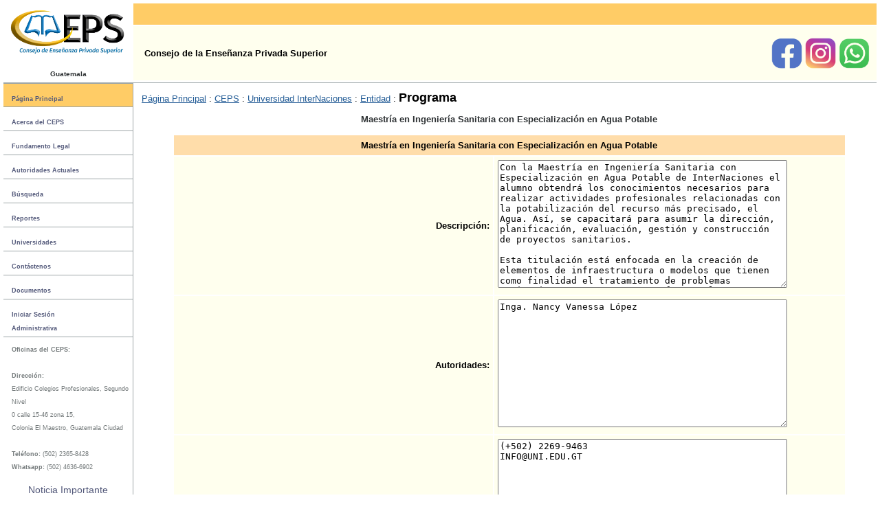

--- FILE ---
content_type: text/html; charset=utf-8
request_url: http://ceps.edu.gt/ceps/prog-view-one?programa_id=2308
body_size: 4957
content:
<!DOCTYPE HTML PUBLIC "-//W3C//DTD HTML 4.01//EN" "http://www.w3.org/TR/html4/strict.dtd">
<html lang="es">
<head>
    <title>Maestría en Ingeniería Sanitaria con Especialización en Agua Potable</title>

    <meta http-equiv="content-type" content="text/html; charset=utf-8">
    <meta name="generator" lang="en" content="OpenACS version 5.7.0">
    <link rel="stylesheet" href="/resources/acs-templating/forms.css" type="text/css" media="all">
    <link rel="stylesheet" href="/resources/acs-templating/lists.css" type="text/css" media="all">
    <link rel="stylesheet" href="/resources/acs-subsite/site-master.css" type="text/css" media="all">

<link rel="icon" type="image/x-icon" href="/images/favicon.ico">
   <script type="text/javascript" src="/resources/acs-subsite/core.js"></script>


</head>
<body>
  
<!DOCTYPE HTML PUBLIC "-//W3C//DTD HTML 4.01 Transitional//EN"
       "http://www.w3.org/TR/html4/loose.dtd">

<html>
  <head>
    <title>Maestría en Ingeniería Sanitaria con Especialización en Agua Potable</title>
    <style type="text/css">
      a.logo { 
      text-decoration: none;
      }
      br.breakhere {
      page-brake-before:always;
      }			
      td.quick_nav {
      font-family: verdana, arial, helvetica; 
      font-size: 80%; 
      color: brown; 
      padding-right: 8px; 
      background-color: #FFCC66; 
      text-align :right;
      } 
      a.quick_nav { 
      color:brown;
      text-decoration: none; 
      } 
      a.quick_nav:hover { 
      text-decoration: underline; 
      } 
      .quick_nav_selected {
      background-color: #dcdcdc;
      color: black;
      text-decoration:none;
      }
      a.quick_nav_selected:hover { 
      text-decoration: underline; 
      } 

      td.main_nav  { 
      font-family: verdana, arial, helvetica; 
      font-size: 80%; 
      font-weight: bold; 
      color: #73797a; 
      background-color: white; 
      padding-top: 12px; 
      padding-left: 12px; 
      padding-bottom: 2px; 
      padding-right: 2px; 
      }

      .table-header td.main_nav {
        padding: 0;
      }
      td.main_nav_sel { 
      font-family: verdana, arial, helvetica; 
      font-size: 85%; 
      font-weight: bold; 
      color: black; 
      background-color: #FFCC66;
      padding-top: 12px; 
      padding-left: 12px; 
      padding-bottom: 2px; 
      padding-right: 2px; 
      }
      a.main_nav { 
      color: #53597a; 
      font-size: 85%; 
      text-decoration: none;
      }
      a.main_nav:hover { 
      color: black;
      text-decoration: underline; 
      }
      a.main_nav_sel { 
      color: black;
      text-decoration: none; 
      }
      a.main_nav_sel:hover { 
      text-decoration: underline; 
      }
      
      td.local_nav { 
      font-family: verdana, arial, helvetica; 
      font-size: 70%; 
      font-weight: bold; 
      color: #73797a; 
      background-color: #f2f2f2; 
      padding-left: 12px; 
      padding-top: 2px; 
      padding-bottom: 2px; 
      padding-right: 2px; 
      }
      td.local_nav_sel { 
      font-family: verdana, arial, helvetica; 
      font-size: 70%; 
      font-weight: bold; 
      color: black; 
      background-color: #f2f2f2; 
      padding-left: 12px;
      padding-top: 2px; 
      padding-bottom: 2px; 
      padding-right: 2px; 
      }
      a.local_nav { 
      font-weight: bold; 
      color: #73797a; 
      text-decoration: none; 
      }
      a.local_nav:hover { 
      color: black;
      text-decoration: underline; 
      }
      a.local_nav_pass { 
      font-weight: bold; 
      font-size: 85%;
      color: #73797a; 
      text-decoration: none; 
      }
      td.body { 
      font-family: verdana, arial, helvetica; 
      padding-left: 12px; 
      padding-top: 12px; 
      }
      td { 
      font-family: verdana, arial, helvetica; 
      }
      p { 
      font-family: verdana, arial, helvetica;  
      font-size: 90%;
      }
      li {
      font-size: 90%;
      margin-top: 8px;
      }
      .body_font_size {
      font-size: 90%;
      }
      pre.code { 
      font-size: 85%;
      } 
      p.note {
      margin-left: 24px;
      background-color: #ddddff;
      border: 1px dashed black;
      padding: 4px; 
      padding-left: 24px;
      }
      dt { 
      font-weight: bold; 
      margin-top: 12px;
      font-size: 90%;    
      }

      h1 {
      font-family: verdana, arial, helvetica;  
      color: #2d3133;
      font-size: 125%;
      }
      h2 {
      font-family: verdana, arial, helvetica;  
      color: #2d3133;
      font-size: 100%;
      }
      h3 {
      font-family: verdana, arial, helvetica;  
      color: #2d3133;
      font-size: 90%;
      }
      h4 {
      font-family: verdana, arial, helvetica;  
      color: #2d3133;
      font-size: 80%;
      }
      h5 {
      font-family: verdana, arial, helvetica;  
      color: #2d3133;
      font-size: 75%;
      }

      p.footer_legal { 
      font-family: verdana, arial, helvetica;  
      font-size: 60%; 
      color: #53597a; 
      padding-top: 36px; 
      }

      p.context_bar {
      font-size: 65%;
      color: #666666; 
      font-weight: bold; 
      margin-bottom: 12px;
      }

      p.contact_info_header { 
      font-family: verdana, arial, helvetica;  
      font-size: 70%; 
      color: #73797a; 
      font-weight: bold; 
      padding-top: 36px; 
      padding-left: 12px;
      }
      p.contact_info { 
      font-family: verdana, arial, helvetica;  
      font-size: 70%; 
      color: #73797a; 
      padding-left: 12px;
      padding-right: 1px;
      }
      a.contact_info {
      color: #33baff;
      }
      td.social {
      padding-top:5px;
      padding-right:10px;
      }
      .logo-ceps {
        text-decoration: none!important;
        color:#2d3133!important;
      }
    </style>
    
  </head>

  <body  bgcolor="white"> 
  <table width="100%" height="100%" cellspacing="0" cellpadding="0" border="0" bgcolor="white">
    <tr>
      <td valign="top">

	<table width="100%" cellspacing="0" cellpadding="0" border="0" bgcolor="white" class="table-header">

	  <tr height="22">
	    <td class="main_nav" bgcolor="white" width="188" height="22" rowspan="3" align="center">
        <a href="/" class="logo-ceps">
	        <img src="/images/LOGOCEPS.png" width="188"  alt="CEPS" title="Logo de CEPS" border="0"><br>Guatemala
        </a>
	    </td> <!-- ACA esta el primer cuadro -->
	    <td bgcolor="white" height="22"></td>
	    <td class="quick_nav" height="22" colspan="3" >
              &nbsp;&nbsp;<!--a href="/ceps/univ-view-one?universidad_id=463" class="quick_nav" alt="UG" title="Universidad Galileo">UG</a>&nbsp;&nbsp;
			       |
			       &nbsp;&nbsp;<a href="/ceps/univ-view-one?universidad_id=467" class="quick_nav" alt="UNIS" title="Universidad del Istmo">UNIS</a>&nbsp;&nbsp;
			       |
			       &nbsp;&nbsp;<a href="/ceps/univ-view-one?universidad_id=469" class="quick_nav" alt="UVG" title="Universidad del Valle de Guatemala">UVG</a>&nbsp;&nbsp;
			       |
			       &nbsp;&nbsp;<a href="/ceps/univ-view-one?universidad_id=465" class="quick_nav" alt="UP" title="Universidad Panamericana">UP</a>&nbsp;&nbsp;
			       |
			       &nbsp;&nbsp;<a href="/ceps/univ-view-one?universidad_id=464" class="quick_nav" alt="UM" title="Universidad Mesoamericana">UM</a>&nbsp;&nbsp;
			       |
			       &nbsp;&nbsp;<a href="/ceps/univ-view-one?universidad_id=461" class="quick_nav" alt="UR" title="Universidad Rural">UR</a>&nbsp;&nbsp;
			       |
			       &nbsp;&nbsp;<a href="/ceps/univ-view-one?universidad_id=468" class="quick_nav" alt="UFM" title="Universidad Francisco Marroqu&iacute;n">UFM</a>&nbsp;&nbsp;
			       |
			       &nbsp;&nbsp;<a href="/ceps/univ-view-one?universidad_id=460" class="quick_nav" alt="UMG" title="Universidad Mariano G&aacute;lvez">UMG</a>&nbsp;&nbsp;
			       |
			       &nbsp;&nbsp;<a href="/ceps/univ-view-one?universidad_id=462" class="quick_nav" alt="URL" title="Universidad Rafael Land&iacute;var">URL</a>&nbsp;&nbsp;
			       |
			       &nbsp;&nbsp;<a href="http://www.usac.edu.gt" class="quick_nav" alt="USAC" title="Universidad de San Carlos de Guatemala">USAC</a-->&nbsp;&nbsp;

	    </td>
	  </tr>
	  
	  <tr height="1"><td bgcolor="white" colspan="3" height="1"></td></tr>

	  <tr height="50" bgcolor="#FFFFEE">
	    <td width="1" bgcolor="white" height="50"></td>
	    <td align="left" height="50" nowrap>&nbsp;&nbsp;&nbsp;&nbsp;<b>Consejo de la Ense&ntilde;anza Privada Superior</b></td>
	    <td><font size="-1"></font></td>
	    <td align="right" class="social">
		<a href="https://www.facebook.com/people/Consejo-De-La-Ense%C3%B1anza-Privada-Superior-Ceps/100057266957747/" style="text-decoration: none;" title="S&iacute;guenos en Facebook" target="_blank">
      <img src="/images/FB.png" width="45" height="45" alt="Siguenos en Facebook" />
    </a>
    <a href="https://www.instagram.com/ceps.gt/" style="text-decoration: none;" title="S&iacute;guenos en Instagram" target="_blank">
      <img src="/images/IG.png" width="45" height="45" alt="Siguenos en Instagram" />
    </a>
    <a href="https://api.whatsapp.com/send?phone=50246366902&amp;text=Informaci%C3%B3n%20CEPS%20" style="text-decoration: none;"  target="_blank">
      <img src="/images/WH.png" width="45" height="45" alt="Whatsapp link" />
    </a>
	    </Td>
	  </tr>
	  
	  <tr height="3"><td bgcolor="white" colspan="3" height="3"></td></tr>

	</table>

	<table  width="100%" height="100%" cellspacing="0" cellpadding="0" bgcolor="#9ca5a7" border="0">
	  <tr height="1"><td bgcolor="#9ca5a7" colspan="3" height="1"></td></tr>
	  
	  <tr height="100%">
	    <td bgcolor="white" width="188" valign="top" style="padding-top: 0px;">
	      <table width="100%" cellspacing="0" cellpadding="0" bgcolor="#9ca5a7">
		<tr height="1"><td bgcolor="#9ca5a7" height="1"></td></tr>
		
		<tr>
		  
                  <td class="main_nav_sel" nowrap><a href="/" class="main_nav">P&aacute;gina Principal</a></td>
		  
		</tr>
		<tr height="1"><td bgcolor="#9ca5a7" height="1"></td></tr>
		<tr>
		  
		  <td class="main_nav" nowrap><a href="/ceps/historia" class="main_nav">Acerca del CEPS</a></td>
		  
		</tr>
		<tr height="1"><td bgcolor="#9ca5a7" height="1"></td></tr>

		<tr>
		  
		  <td class="main_nav" nowrap><a href="/ceps/constitucion_politica" class="main_nav">Fundamento Legal</a></td>
		  
		</tr>
		<tr height="1"><td bgcolor="#9ca5a7" height="1"></td></tr>          
		<tr>
		  
		  <td class="main_nav" nowrap><a href="/ceps/autoridades-ceps" class="main_nav">Autoridades Actuales</a></td>
		  
		</tr>
		<tr height="1"><td bgcolor="#9ca5a7" height="1"></td></tr>          
		<tr>
		  
		  <td class="main_nav" nowrap><a href="/ceps/centro-doc-1" class="main_nav">B&uacute;squeda</a></td>
		  
		</tr>
		<tr height="1"><td bgcolor="#9ca5a7" height="1"></td></tr>
		
		<tr>
		  <td class="main_nav" nowrap><a href="/ceps/reportes" class="main_nav">Reportes</a></td>
		</tr>
		<tr height="1"><td bgcolor="#9ca5a7" height="1"></td></tr>

		<tr>
		  <td class="main_nav" nowrap><a href="/ceps/" class="main_nav">Universidades</a></td>
		</tr>
		<tr height="1"><td bgcolor="#9ca5a7" height="1"></td></tr>

		<tr>
		  <td class="main_nav" nowrap><a href="/ceps/contactenos" class="main_nav">Cont&aacute;ctenos</a></td>
		</tr>
                <tr height="1"><td bgcolor="#9ca5a7" height="1"></td></tr>

                <tr>
                  <td class="main_nav" nowrap><a href="/publico/" class="main_nav">Documentos</a></td>
                </tr>
		<tr height="1"><td bgcolor="#9ca5a7" height="1"></td></tr>
		
		  <tr>
		    <td class="main_nav" nowrap><a class="main_nav" href="/register/">Iniciar Sesi&oacute;n <br /> Administrativa</a></td>
		  </tr>          
		  <tr height="1"><td bgcolor="#9ca5a7" height="1"></td></tr>
		
	      </table>
	      <p class="contact_info">
		<b>Oficinas del CEPS:</b> <br> <br>
		<b>Direcci&oacute;n:</b>
		<br>Edificio Colegios Profesionales, Segundo Nivel<br>
		0 calle 15-46 zona 15, <br>
		Colonia El Maestro, Guatemala Ciudad
		<br>
		<br>
		<b>Tel&eacute;fono:</b>		(502) 2365-8428
    <br />
    <b>Whatsapp:</b>		(502) 4636-6902
	      </p>

	      <a class="main_nav" href="/images/noticias/comunicado-ceps.jpeg"><p align=center style="font-size: 125%;">Noticia Importante</p></a>
	      <center><a class="main_nav" href="/images/noticias/comunicado-ceps.jpeg"><img border="1" width=120px height=80px src="/images/noticias/comunicado-ceps.jpeg"></a></center>
	      </center>
        <br />
	      <center>
		<link rel="stylesheet" href="/resources/audioplayer/mspeakker.css" type="text/css" media="screen">
<link rel="stylesheet" href="/resources/audioplayer/speakker.css" type="text/css" media="screen">
<script type="text/javascript" src="/resources/audioplayer/jquery.min.js"></script>
<script type="text/javascript" src="/resources/audioplayer/projekktor.min.js"></script>
<script type="text/javascript" src="/resources/audioplayer/speakker.min.js"></script>

<script type="text/javascript">
$(document).ready(function() {
var playlist = [ {1:{src: "/resources/CEPS-WPP.mp3"}, config:{title: "Spot de Radio CEPS"}}]

	$('.speakkerSmall').speakker({
	  file: playlist,
	  playlist:true,
	  theme: 'light'
	});

});
</script>

<div class="speakkerSmall"></div>
	      </center>
	      </p>
                   <p>
	      <!--p class="contact_info" nowrap>
		   Email:&nbsp;<br><a href="mailto:webmaster@galileo.edu" class="contact_info">webmaster@galileo.edu</a>
		   </p-->

	    </td>
	    <td width="1" bgcolor="#9ca5a7">
	    </td>
	    <td bgcolor="white" valign="top" class="body">

	      <div>
		<font size=-1><a href="/">P&aacute;gina Principal</a> : <a href="/ceps/">CEPS</a> : <a href="univ-view-one?universidad%5fid=15266">Universidad InterNaciones</a> : <a href="entidad-view-one?entidad%5fid=16356">Entidad</a> : <b><font size="+1">Programa</font></b></font><br>
		<center><h2>Maestría en Ingeniería Sanitaria con Especialización en Agua Potable</h2></center>
		<p>
	      </div>
	      
	      
  <table cellpadding=5 border="0" align=center>
    <tr bgcolor="#FFDDAA">
      <td colspan="2" align=center>
	<b>Maestría en Ingeniería Sanitaria con Especialización en Agua Potable</b>
	
      </td>
    </tr>
<tr bgcolor="#FFFFEE">
  <th align=right>
    Descripci&oacute;n:
  </td>
  <td>
    <textarea cols=50 rows=12 readonly>Con la Maestría en Ingeniería Sanitaria con Especialización en Agua Potable de InterNaciones el alumno obtendrá los conocimientos necesarios para realizar actividades profesionales relacionadas con la potabilización del recurso más precisado, el Agua. Así, se capacitará para asumir la dirección, planificación, evaluación, gestión y construcción de proyectos sanitarios.

Esta titulación está enfocada en la creación de elementos de infraestructura o modelos que tienen como finalidad el tratamiento de problemas sanitarios. De esta manera se forma a los profesionales para que sean capaces de contribuir a la gestión del manejo integrado de cuencas en los ámbitos del agua potable.</textarea>
  </td>
</tr>
<tr bgcolor="#FFFFEE">
  <th align=right>
    Autoridades:
  </td>
  <td>
    <textarea cols=50 rows=12 readonly>Inga. Nancy Vanessa López</textarea>
  </td>
</tr>
<tr bgcolor="#FFFFEE">
  <th align=right>
    Informaci&oacute;n de contacto:
  </td>
  <td>
    <textarea cols=50 rows=12 readonly>(+502) 2269-9463
INFO@UNI.EDU.GT</textarea>
  </td>
</tr>

  <tr bgcolor="#FFFFEE">
    <th align=right>
      Duraci&oacute;n del programa:
</td>
<td>
  
    1 a&ntilde;os
  
    6 meses
  
</td>
  </tr>

<tr bgcolor="#FFFFEE">
  <th align=right>
    Fecha de creaci&oacute;n:
  </td>
  <td>
    2022
  </td>
</tr>
<tr bgcolor="#FFFFEE">
  <th align=right>
    Tipo de programa:
  </td>
  <td>
    Regular
  </td>
</tr>
<tr  bgcolor="#FFFFEE">
  <th align=right>
    Jornadas:
  </td>
  <td>
    <ul><li>Otra jornada</li></ul>
  </td>
</tr>
<tr bgcolor="#FFFFEE">
  <th align=right>
    Nivel acad&eacute;mico:
  </td>
  <td>
    Maestría
  </td>
</tr>
<tr  bgcolor="#FFFFEE">
  <th align=right>
    Modalidades:
  </td>
  <td>
    <ul><li>Virtual</li></ul>
  </td>
</tr>
<tr bgcolor="#FFFFEE">
  <th align=right>
    &Aacute;rea:
  </td>
  <td>
    <ul><li>Ingeniería y Tecnología</li></ul>
  </td>
</tr>


  <tr bgcolor="#FFFFEE">
    <th align=right>
      Colegio profesional:
    </th>
    <td>
      Ingenieros
    </td>
  </tr>

  <tr bgcolor="#FFFFEE">
    <th align=right>
      Ciclo acad&eacute;mico:
    </th>
    <td>
      Semestral
    </td>
  </tr>


<tr  bgcolor="#FFFFEE">
  <th align=right>
    &iquest; El programa est&aacute acreditado por otras instituciones u organizaciones ?
  </td>
  <td>
    No
  </td>
</tr>

  <tr bgcolor="#FFFFEE">
    <th align=right>
      URL:
    </th>
    <td>
	<a href="https://uni.edu.gt/maestrias/maestria-ingenieria-sanitaria-especializacion-agua-potable/" >https://uni.edu.gt/maestrias/maestria-ingenieria-sanitaria-especializacion-agua-potable/</a>
    </td>
  </tr>


<tr  bgcolor="#FFFFEE">
  <th align=right valign=top>
    Localidades donde se imparte:
    
  </td>
  <td>
    <table>
      
	  <td><li>Guatemala, Guatemala </td>
          <td>
            
          </td>
	</tr>
      	      
    </table>
  </td>
  <table>
</tr>
</table>


		<p align="center" class="footer_legal">
		  <a class="local_nav" href="/ceps/authors"><img border="0" src="/images/logogesdark.png"></img><br> Ciudad de Guatemala 2026</a>
		</p>

	    </td>
	  </tr>
	</table>

      </td>
    </tr>
  </table>

  </body>
</html>

  


</body>
</html>


--- FILE ---
content_type: text/css; charset=utf-8
request_url: http://ceps.edu.gt/resources/acs-subsite/site-master.css
body_size: 3001
content:
/* Styles originally defined in default-master.css */

#login-box {
  border: black 1px solid;
  padding: 4px;
}

TABLE.table-display {
  font-family: tahoma, verdana, helvetica; 
  font-size: 85%;
}

TR.table-header {
  background-color: #cccccc; 
}

TR.even {
  background-color: #f0f0f0;
}

TR.odd {
  background-color: #e0e0e0;
}

/* Replace deprecated center tags in forms. Eventually all forms should use form builder and this tag should not be used */

DIV.submit-button {
  text-align: center;
}


/**********************************************************************
/* Site-Wide/Master Templates
/**********************************************************************/

#skiptocontent {
  display: none;
}

.block-marker {display: none;}

/* User Messages */

#alert-message {
  background-color: #ccff99; 
  padding: 4px;
  padding-top: 6px;
  padding-bottom: 6px;
  font-size: 85%;
}

#alert-message .alert {
  margin-left: 0;
  padding-left: 2px;
  border: none;
}


/* Boxed User Message */

.boxed-user-message {
  background-color: #ccff99; 
  padding-left: 12px;
  padding-right: 12px;
  padding-top: 8px;
  padding-bottom: 8px;
  font-size: 85%;
  border: 1px solid #dd9988;
}

.boxed-user-message h3 {
  color: #990000;
  margin-top: 0px;
}

.boxed-user-message .body {
  color: #990000;
}


/* Subsite Name */

#subsite-name { 
  font-weight: bold; 
  font-size: 120%;
  font-family: verdana; 
  padding-left: 8px;
}
a.subsite-name {
  color: black;
  text-decoration: none;
}
a.subsite-name:hover {
  color: black;
  text-decoration: none;
}


/* Site Footer */

#footer {
  clear: both;
  border-top: 1px solid #ccc;
  font-family: tahoma, verdana, helvetica, sans-serif;
  font-size: 85%;
  margin-top: 24px;
  padding-top: 3px;
  padding-bottom: 3px;
  padding-left: 8px;
  padding-right: 8px;
  text-align: center;
}

#footer ul {
  display: inline;
  margin-left: 0;
  padding-left: 0;
  border: none;
}

#footer ul li {
  margin-left: 0;
  padding-left: 10px;
  border: none;
  list-style: none;
  display: inline;
}

#footer .action-list {
  float: left;
}

/**********************************************************************
/* General navigation
/**********************************************************************/

/* First level tabs */

#navbar-div {
  border-bottom: 1px solid #666;
}
#navbar-container {
  height: 35px;
  position: relative;
}
#navbar { 
  position: absolute;
  height: 21px;
  margin: 0px;
  padding: 0px 0px 0px 0px;
  left: 10px;
  bottom: -2px;
  margin-top: 10px;
  font-family: Arial, sans-serif;
  font-size: 80%;
  font-weight: bold;
}
html>body #navbar { bottom: 0px }

#navbar .tab { 
  height: 16px;
  float: left; 
  background-color: #eeeeee; 
  border: 1px solid #666;
  padding: 2px 5px 2px 5px;
  margin: 0px 2px 0px 2px;
}
#navbar a {
  text-decoration: none;
  color: black;
}
#navbar a:hover {
  text-decoration: underline;
}
#navbar #navbar-here { 
  border-bottom-color: white;
  background-color: white;
}
#navbar #navbar-here a {
  color: black;
}

#navbar-body { 
  border-bottom: 1px solid #016799;
  background-color: white;
  clear: both;
  padding-top: 4px;
  padding-left: 12px;
  padding-right: 12px;
  padding-bottom: 12px;
}


/* Second level tabs */

#subnavbar-div {
  border-bottom: 1px solid #666;
}
#subnavbar-container {
  height: 35px;
  width: 742px;
  position: relative;
}
#subnavbar {
  position: absolute;
  width: 720px;
  height: 21px;
  margin: 0px;
  padding: 0px 0px 0px 0px;
  right: 0px;
  bottom: -2px;
  margin-top: 10px;
  font-family: Arial, sans-serif;
  font-size: 80%;
  font-weight: bold;
}
html>body #subnavbar { bottom: 0px }

#subnavbar .tab { 
  height: 16px;
  float: left; 
  background-color: #eeeeee; 
  border: 1px solid #666;
  padding: 2px 5px 2px 5px;
  margin: 0px 2px 0px 2px;
}
#subnavbar a {
  text-decoration: none;
  color: black;
}
#subnavbar a:hover {
  text-decoration: underline;
}
#subnavbar #subnavbar-here { 
  border-bottom-color: white;
  background-color: white;
}
#subnavbar #subnavbar-here a {
  color: black;
}

#subnavbar-body { 
  border-bottom: 1px solid #016799;
  border-left: 1px solid #016799;
  border-right: 1px solid #016799;
  background-color: white;
  clear: both;
  padding-top: 6px;
  padding-bottom: 6px;
  padding-left: 6px;
  padding-right: 6px;
}

/* END NAVIGATION */


/**********************************************************************
/* Widgets
/**********************************************************************/

/* STANDARD TAGS -----------------------------------------------------------*/
/* standard html (body, h1, p, form...) */

body {
  margin:5px 5px 0px 5px;
  padding:0;
  font:small/1.5em Tahoma, "Lucida Grande", sans-serif; voice-family: "\"}\""; voice-family:inherit;
}

h1 {
  font-size: 1.2em;
  font-weight: bold;
  color: #666666;
  margin-bottom: 12px;
}

h2 {
  font-size: 1.1em;
  font-weight:bold;
  color: #555555;
  margin-bottom: 12px;
}

h3 {
  font-size: 1.05em;
  font-weight:bold;
  color: #444444;
  margin-bottom: 12px;
}

h3 {
  font-size: 1.00em;
  font-weight:bold;
  color: #444444;
  margin-bottom: 12px;
}

a:link {
  color: #235c96;
  text-decoration:underline;
}

a:visited {
  color: #235c96;
}

a:hover {
  color: #235c96;
  background: #CCCCCC;
}

/* BUTTON ---- */
a.button { 
  font: .85em arial;
  border: solid 1px black;
  background-color: #E1E1E1;
  text-align: center; 
  padding: 1px;
  padding-left: 8px;
  padding-right: 8px;
  color: black;
  text-decoration: none;
  white-space: nowrap;
}

a.button:link { 
  text-decoration: none;
  border: solid 1px black;
}

a.button:hover { 
  text-decoration: none;
  background-color: #CCCCCC;
  border: solid 1px black;
}

a.button:active { 
  text-decoration: none;
  border: solid 1px black;
}

/* END BUTTON ---- */

.center {text-align: center;}
.small {font-size: x-small;}

/*  ARE THESE NEEDED ??? -----------------------------------------------------------*/

/* Various forms of links */

.action-list { 
  padding: 0;
}

.action-list ul { 
  margin: 0;
  padding: 0;
  display: inline;
  border: none;
}
                
.action-list ul li {
  margin: 0;
  padding: 0;
  border: none;
  list-style: none;
  display: inline;
}

div.subsite-context-bar {
  font-size: 85%;
  margin-bottom: 4px;
  position: relative;
}

a.admin-button { 
  font: 85% arial;
  border: solid 1px black;
  background-color: #aaa;
  text-align: center; 
  padding: 1px;
  padding-left: 8px;
  padding-right: 8px;
  color: #fff;
  text-decoration: none;
  white-space: nowrap;
}
a.admin-button:link { 
  text-decoration: none;
  border: solid 1px black;
  color: #111;
}
a.admin-button:visited { 
  text-decoration: none;
  border: solid 1px black;
}
a.admin-button:hover { 
  text-decoration: none;
  background-color: #ccc;
  border: solid 1px black;
}
a.admin-button:active { 
  text-decoration: none;
  border: solid 1px black;
}

a.admin:link, a.admin:visited {
  color: #f00;
  font-family: verdana;
  font-size: 11px;
  font-weight: normal;
}

a.admin:hover { 
  color: #fff; 
  background: #f00;
}

.highlight { 
  background-color: #ffc; 
}

ul.action-links li {
  list-style: circle url(/resources/acs-subsite/action-link-marker.png);
  margin: 8px;
  margin-left: -16px;
}

/*  END ARE THESE NEEDED -----------------------------------------------------------*/

/* END STANDARD TAGS ---------------------------------------------------------------*/

/* HEADER TAGS ---------------------------------------------------------------------*/

#header {
  font-size: 0.92em;
  background-color: #EFEFEF;
  color: #444444;
  padding-top: 4px;
  padding-bottom: 4px;
}

#system-name {
  font-size: 1.4em;
  font-weight: bold;
  float: left;
  padding-left: 0.2em;
}

#system-name a {
  color: #333333;
  text-decoration: none;
}

#header-navigation {
  float: right;
  padding-right: 0.4em;
}

/* CONTEXT BAR ---- */

#breadcrumbs {
  clear: right;
  padding-left: 0.4em;
}

/* END CONTEXT BAR ---- */ 

/* END HEADER TAGS -----------------------------------------------------------*/

/* LISTS -----------------------------------------------------------*/

ul.compact, .action-list ul{
  margin: 0px;
  padding: 0px;
}
ul.compact li, .action-list ul li {
  list-style:none;
  display: inline;
}

/* END OF LISTS */


/* Portlets */

.portlet-sidebar {
  width: 30%;
}

.portlet {
  margin: 4px 4px 4px 4px;
}

.portlet .portlet-title {
  background: #dddddd; 
  padding: 2px 8px 2px 8px; 
  margin: 0;
}

.portlet .portlet-body {
  border: 1px dotted #999; 
  border-top: 0px; 
  padding: 6px 8px 6px 8px;
}


/* Generally Available Tabs */

#tabs-div {
  border-bottom: 1px solid #666;
}
#tabs-container {
  height: 15px;
  position: relative;
}
#tabs { 
  position: absolute;
  height: 21px;
  margin: 0px;
  padding: 0px 0px 0px 0px;
  left: 10px;
  bottom: -2px;
  margin-top: 10px;
  font-family: Arial, sans-serif;
  font-size: 80%;
  font-weight: bold;
}
html>body #tabs { bottom: 0px }

#tabs .tab { 
  height: 16px;
  float: left; 
  background-color: #cccccc;
  border: 1px solid #666;
  padding: 2px 5px 2px 5px;
  margin: 0px 2px 0px 2px;
}
#tabs .disabled { 
  color: #999999;
}
#tabs a {
  text-decoration: none;
  color: black;
}
#tabs a:hover {
  text-decoration: underline;
}
#tabs #tabs-here { 
  border-bottom-color: #f6f6f6;
  background-color: #f6f6f6;
}
#tabs #tabs-here a {
  color: black;
}

#tabs-body { 
  border-bottom: 1px solid #016799;
  background-color: #f6f6f6;
  clear: both;
  padding-top: 4px;
  padding-bottom: 4px;
  padding-left: 4px;
  padding-right: 4px;
}












/**********************************************************************
/* acs-developer-support Toolbar
/**********************************************************************/
/* LARS: This ought to go in the developer-support package, somehow */

#developer-toolbar {
  background-color: #616093;
  color: white;
  font-family: tahoma, verdana;
  font-size: 80%;
  padding-left: 8px;
  padding-right: 8px;
  padding-top: 2px;
  padding-bottom: 2px;
}
#developer-toolbar td a { 
  border: solid 1px #616093;
  text-align: center; 
  color: white;
  text-decoration: none;
}
#developer-toolbar td a:hover { 
  text-decoration: none;
  background-color: #999999;
  border: solid 1px #cccccc;
}
#developer-toolbar #search {
  font: 80% tahoma;
  color: white;
}
#developer-toolbar #search input {
  font: 100% tahoma;
}
#developer-toolbar td a.on {
  background-color: #888888;
  border: solid 1px #cccccc;
}
#developer-toolbar td a:hover.on {
  background-color: #666666;
  border: solid 1px #999999;
}

/* Developer-support footer */

.developer-support-footer {
  float: left;
  padding: 6px;
  border: solid 1px gray;
  background-color: #e1e1e1;
  margin-top: 4px;
}


/**********************************************************************
/* DEPRECATED CLASSES
/**********************************************************************/

/* Deprecated, not sure what it's replaced with just yet */
a.action {
  margin: 8px;
  margin-left: 24px;
  display: list-item;
  list-style: circle url(/resources/acs-subsite/right.gif);
}




--- FILE ---
content_type: text/css; charset=utf-8
request_url: http://ceps.edu.gt/resources/audioplayer/mspeakker.css
body_size: 2208
content:
/*
 ____ ____ ____ ____ ____ ____ ____ ____ ____
||m |||s |||p |||e |||a |||k |||k |||e |||r ||
||__|||__|||__|||__|||__|||__|||__|||__|||__||
|/__\|/__\|/__\|/__\|/__\|/__\|/__\|/__\|/__\|

PORKHEAD.ORG AND PROJEKKTOR.COM 2011
*/


/* MINI-SPEAKKER DARK --------------------------------------- */
/* INDIVIDUAL COLORS BLOCKS */
.mspeakker.dark .skControls { background-color:#212121}
.mspeakker.dark .skLeftBlock,
.mspeakker.dark .skRightBlock { background-color:#252525}
.mspeakker.dark .skLeftBlock { border-color:#000;}

/* VOLUME COLORS  --------------------------------------*/
.mspeakker.dark .skVolume,
.mspeakker.dark .skScrubbler    { border:1px solid #151515} 
.mspeakker.dark .skVolume,
.mspeakker.dark .skScrubbler    { background-color:#000;}
.mspeakker.dark .skLoad    { background-color:#2E2E2E;}
.mspeakker.dark .skTimeRemain,
.mspeakker.dark .skVolumeRemain { background-color:#9CA4BE}
	
					
/* FONT COLORS  --------------------------------------*/	 
.mspeakker.dark,
.mspeakker.dark a { color:#fcfcfc; font-weight:bold;}
.mspeakker.dark a:hover { color:#b52b09}
.mspeakker.dark  { text-shadow: 1px 1px 1px #111;}
.mspeakker.dark .skArtistlist a.active { color:#5d5c5c }


/* SPEAKKER LIGHT --------------------------------------- */
/* INDIVIDUAL COLORS BLOCKS */
.mspeakker.light .skControls { background-color:#E1E1E1}
.mspeakker.light .skLeftBlock,
.mspeakker.light .skRightBlock { background-color:#EBEBEB}
.mspeakker.light .skLeftBlock { border-color:#000;}

/* VOLUME COLORS  --------------------------------------*/
.mspeakker.light .skVolume,
.mspeakker.light .skScrubbler { border:1px solid #CACACA} 
.mspeakker.light .skVolume,
.mspeakker.light .skScrubbler { background-color:#fff;}
.mspeakker.light .skLoad { background-color:#A41F35;}
.mspeakker.light .skTimeRemain,
.mspeakker.light .skVolumeRemain { background-color:#611300}
	
					
/* FONT COLORS  --------------------------------------*/	 
.mspeakker.light,
.mspeakker.light a { color:#000; font-weight:bold;}
.mspeakker.light a:hover { color:#b52b09}
.mspeakker.light { text-shadow: 0px 1px 0px #b9b2ba;}
.mspeakker.light .skArtistlist a.active { color:#333 }
				 
/* MSPEAKKER RESET & BASIC --------------------------------------- */
.mspeakker audio, .mspeakker li, 
.mspeakker span, .mspeakker strong {
	background: transparent;
	border: 0 none;
	font-size: 100%;
	margin: 0;
	padding: 0;
	vertical-align: baseline; 
}
.mspeakker {
	font-size:11px;
	font-family:"Century Gothic", "Apple Gothic", "Gill Sans", Tahoma, sans-serif;
	width:139px;
	height:150px;
	overflow:hidden;
}
.mspeakker a {
	outline:none;
}
.mspeakker .right {float:left;}
.mspeakker .skControls {
	background-position:left -18px;
	background-repeat:repeat-x;
	text-align:left;
	border-bottom:1px solid #000;
	-moz-border-radius-topleft: 10px;
	-moz-border-radius-topright: 10px;
	-webkit-border-top-left-radius: 10px;
	-webkit-border-top-right-radius: 10px;
	border-top-left-radius: 10px;
	border-top-right-radius: 10px;
	margin:0 auto;
	height:34px;
	overflow:hidden;
}
.mspeakker .skAct {
	float:left;
	line-height:36px;
	padding:0 8px;
	width:139px;
}
.mspeakker .skLeftBlock {
	position:relative;
	background-repeat:repeat;
	background-position:left bottom;
	float:left;
	width:80px;
	height:84px;
	padding:15px;
	border-style:solid;
	border-right-width:1px;
	-moz-border-radius-bottomleft: 10px;
	-webkit-border-bottom-left-radius: 10px;
	border-bottom-radius: 10px;
}
.mspeakker .skRightBlock {
	background-repeat:repeat;
	background-position:right bottom;
	float:left;
	position:relative;
	width:139px;
	height:114px;
	padding: 0;
	text-align:center;
	-moz-border-radius-bottomright: 10px;
	-webkit-border-bottom-right-radius: 10px;
	border-bottom-right-radius: 10px;
	-moz-border-radius-bottomleft: 10px;
	-webkit-border-bottom-left-radius: 10px;
	border-bottom-left-radius: 10px;
}
.mspeakker .skTime { 
	width:auto;
	line-height:28px;
	float:none;
	text-align: center;
	font-size:10px;
}
.mspeakker .skMainControl { 
	float:left;
	position:relative;
	width:97px;
	height:33px;
	padding: 0 20px 10px 22px;
}
.mspeakker .skSocial {
	width:99px;
	border:none;
	float:left;
	padding: 0 20px;
}
.mspeakker .skFacebook,
.mspeakker .skTwitter,
.mspeakker .skDownload {
	display:bock;
	float:left;
	text-indent:-99999px;
}
.mspeakker .skTwitter,
.mspeakker .skDownload {
	margin-left:8px;
}
.mspeakker .skDownload {
	text-indent:-99999px;
}
.mspeakker .skLabel {
	background:transparent url('ms-label.png') left top no-repeat;
	width:78px;
	height:61px;
	position:absolute;
	top:15px;
	left:15px;
	z-index:0;
}
.mspeakker .skCover {
	background:transparent url('sk-nocover.png') left top no-repeat;
	width:60px;
	height:60px;
	overflow:hidden;
}
.mspeakker .skDownload {
	top:auto;
	left:auto;
	position:relative;
	float:left;
}
.mspeakker .skVolumeModule { 
	margin:34px;
	text-align:center;
}
.mspeakker .skVolumeWidth { 
	width:32px;
	position: absolute;
	left:15px;
	top:32px;
	float:none;
}
.mspeakker .skVolume {
	width:100%;
	height:2px;
	position:absolute;
	left:0;
	bottom:12px;
	z-index:6;
}
.mspeakker .skVolumeRemain {
	float:none;
	height:2px;
	position:absolute;
	bottom:13px;
	left:1px;
	z-index:7;
	width: 50%;
	cursor:pointer;
}
.mspeakker .skVolumeControl { 
	float:left;
	position:relative;
	width:70px;
	height:17px;
	padding:10px 0 0;
	text-align:center;
}
.skPlay, .skPause {
	margin:0 12px;
}
.mspeakker .skHeart,
.mspeakker .skPlay,
.mspeakker .skPause,
.mspeakker .skForwards,
.mspeakker .skBackwards,
.mspeakker .skMute {
	display: block;
	float:left;
	cursor:pointer;
}
.mspeakker .skPause.inactive,
.mspeakker .skPlay.inactive,
.mspeakker .skLoopOn.inactive,
.mspeakker .skLoopOff.inactive {
	display: none;
}

.mspeakker .active {
	display: block;
	-moz-opacity:1;
	filter:alpha(opacity=100);
	opacity:1.00;	
}

.mspeakker .skLoud {
	float:right;
	cursor:pointer;
}
.mspeakker .skMute {
	float:left;
	cursor:pointer;
}

/* THEME DARK */
.mspeakker.dark .skBackwards,
.mspeakker.dark .skForwards,
.mspeakker.dark .skLoud,
.mspeakker.dark .skMute,
.mspeakker.dark .skPlay,
.mspeakker.dark .skPause,
.mspeakker.dark .skDownload,
.mspeakker.dark .skFacebook,
.mspeakker.dark .skTwitter { background-image: url('sk-dark.png'); }
.mspeakker.dark .skLeftBlock { background-image: url('sk-leftblock.png'); }
.mspeakker.dark .skRightBlock { background-image: url('sk-rightblock.png'); }
.mspeakker.dark .skControls { background-image:url('sk-controlbg.png'); }

/* THEME LIGHT */
.mspeakker.light .skBackwards,
.mspeakker.light .skForwards,
.mspeakker.light .skLoud,
.mspeakker.light .skMute,
.mspeakker.light .skPlay,
.mspeakker.light .skPause,
.mspeakker.light .skDownload,
.mspeakker.light .skFacebook,
.mspeakker.light .skTwitter { background-image: url('sk-light.png'); }
.mspeakker.light .skLeftBlock { background-image: url('sk-leftblock.png'); }
.mspeakker.light .skRightBlock { background-image: url('sk-rightblock.png'); }
.mspeakker.light .skControls { background-image:url('sk-controlbg.png'); }

.mspeakker .skBackwards { background-position:  0 0; height: 32px; width: 20px; }
.mspeakker .skBackwards:hover { background-position:  0 -32px; }
.mspeakker .skForwards { background-position:  0 -64px; height: 32px; width: 20px; }
.mspeakker .skForwards:hover { background-position:  0 -96px; }
.mspeakker .skPause { background-position:  -50px -132px; height: 34px; width: 32px; }
.mspeakker .skPause:hover { background-position:  -50px -167px; }
.mspeakker .skPlay { background-position:  -82px -132px; height: 34px; width: 32px; }
.mspeakker .skPlay:hover { background-position:  -82px -168px; }
.mspeakker .skLoud { background-position:  0 -228px; height: 16px; width: 18px; }
.mspeakker .skLoud:hover { background-position:  0 -245px; }
.mspeakker .skMute { background-position:  0 -265px; height: 16px; width: 18px; }
.mspeakker .skMute:hover { background-position:  0 -284px; }
.mspeakker .skDownload { background-position:  -78px -207px; height: 33px; width: 26px; }
.mspeakker .skDownload:hover { background-position:  -78px -241px; }
.mspeakker .skFacebook { background-position:  -50px -64px; height: 33px; width: 28px; }
.mspeakker .skFacebook:hover { background-position:  -50px -98px; }
.mspeakker .skTwitter { background-position:  -78px -64px; height: 33px; width: 28px; }
.mspeakker .skTwitter:hover { background-position:  -78px -98px; }



--- FILE ---
content_type: text/css; charset=utf-8
request_url: http://ceps.edu.gt/resources/audioplayer/speakker.css
body_size: 3477
content:
/*
 ____ ____ ____ ____ ____ ____ ____ ____ 
||s |||p |||e |||a |||k |||k |||e |||r ||
||__|||__|||__|||__|||__|||__|||__|||__||
|/__\|/__\|/__\|/__\|/__\|/__\|/__\|/__\|

PORKHEAD.ORG AND PROJEKKTOR.COM 2011
*/

/* SPEAKKER DARK --------------------------------------- */
/* INDIVIDUAL COLORS BLOCKS */
.dark .skControls { background-color:#212121}
.dark .skBiglayer { background-color:#252525}
.dark .skLeftBlock,
.dark .skMiddleBlock,
.dark .skSocial { border-color:#000;}

/* VOLUME COLORS  --------------------------------------*/
.dark .skVolume,
.dark .skScrubbler { border:1px solid #151515} 
.dark .skVolume,
.dark .skScrubbler { background-color:#000;}
.dark .skLoad { background-color:#2E2E2E;}
.dark .skTimeRemain,
.dark .skVolumeRemain { background-color:#9CA4BE}

/* FONT COLORS  --------------------------------------*/	 
.dark,
.dark a { color:#fcfcfc; font-weight:bold;}
.dark a:hover { color:#b52b09}
.dark { text-shadow: 1px 1px 1px #111;}
.dark .skArtistlist .active { color:#5d5c5c }
				 
/* SCROLLER COLORS ----------------------------------*/
.dark .jspDrag { background-color:#171717;}
.dark .jspDrag:hover { background-color:#090909;}	 





/* SPEAKKER LIGHT --------------------------------------- */
/* INDIVIDUAL COLORS BLOCKS */
.light .skControls { background-color:#E1E1E1}
.light .skBiglayer { background-color:#EBEBEB}
.light .skLeftBlock,
.light .skMiddleBlock,
.light .skSocial { border-color:#000;}

/* VOLUME COLORS  --------------------------------------*/
.light .skVolume,
.light .skScrubbler { border:1px solid #CACACA} 
.light .skVolume,
.light .skScrubbler { background-color:#fff;}
.light .skLoad { background-color:#A41F35;}
.light .skTimeRemain,
.light .skVolumeRemain { background-color:#611300}
	
					
/* FONT COLORS  --------------------------------------*/	 
.light,
.light a { color:#000; font-weight:bold;}
.light a:hover { color:#b52b09}
.light { text-shadow: 0px 1px 0px #b9b2ba;}
.light .skArtistlist .active { color:#333 }

/* SCROLLER COLORS ----------------------------------*/
.light .jspDrag { background-color:#B0B0B0;}
.light .jspDrag:hover { background-color:#090909;}	
	

/* INDIVIDUAL WITDH FOR BOTTOM PLAYER |<-- STANDARD WIDTH 790px -->|  */

.speakker.fat  		{	width:960px; } /* your layout wrap => fat width  */
	
.speakker.fat .skActControl,
.speakker.fat .skScrubbler  
							 	 { width:558px; } /* fat  => 960px */
.speakker.fat						
.skMiddleBlock,
.speakker.fat	
ul.skArtistlist  { width:692px;} /*  fat  => 960px */
 
/* SPEAKKER RESET & BASIC --------------------------------------- */
.speakker li, 
.speakker span, .speakker strong {
	background: transparent;
	border: 0 none;
	font-size: 100%;
	margin: 0;
	padding: 0;
	vertical-align: baseline; 
}
.speakker {
	font-size:11px;
	font-family:"Century Gothic", "Apple Gothic", "Gill Sans", Tahoma, sans-serif;
	width:790px; /* Standard witdh for speakker */
}
.speakker {
	position: fixed;
	bottom:0;
	margin:0 auto;
}
.speakker a {
	outline:none;
}



/* MODULES */
.skControls {
	background-position:left top;
	background-repeat:repeat-x;
	text-align:left;
	border-bottom:1px solid #000;
	-moz-border-radius-topleft: 10px;
	-moz-border-radius-topright: 10px;
	-webkit-border-top-left-radius: 10px;
	-webkit-border-top-right-radius: 10px;
	border-top-left-radius: 10px;
	border-top-rigtht-radius: 10px;
	margin:0 auto;
	height:62px;
}
.skBiglayer {
	background-position:top left;
	background-repeat:repeat-y;
	margin:0 auto;
	height:218px;
	position:relative;
	display: none; /* compacted by default*/
}
.skCopyright {
	background:#252525 url('../img/sk-copyright.png') right bottom repeat-x;
	border-top:1px solid #030303;
	width:100%;
	height: 25px;
	position:absolute;
	bottom:0;
	left:0;
	margin:0;
	padding:0;
}
.skLeftBlock {
	position:relative;
	background-repeat:repeat;
	background-position:left bottom;
	float:left;
	width:94px;
	padding:17px;
	height:158px;
	border-style:solid;
	border-right-width:1px;
	z-index:0;
}
.skMiddleBlock {
	background-repeat:repeat;
	background-position:left bottom;
	float:left;
	width:522px;
	height:158px;
	padding:17px;
	border-style:solid;
	border-right-width:1px;
	overflow: hidden;
	position: relative;
}
.skRightBlock {
	background-repeat:repeat;
	background-position:right bottom;
	float:left;
	position:relative;
	width:104px;
	height:192px;
	text-align:center;
}
/* MODULE CONTROLS */
.skMainControl,
.skActControl { 
	float:left;
	position:relative;
	height:33px;
}
.skMainControl { 
	padding:17px 32px 12px 17px;
	width:97px;
}
.skActControl {
	width:385px; /* Standard witdh for speakker */
	padding:15px 0px 14px;
	
}
.skModuleControl {
	width:85px; 
	padding:17px 17px 12px 17px;
	float:right;
	height:33px;
}
.skVolumeControl { 
	float:left;
	position:relative;
	width:108px;
	height:33px;
	padding:17px 0px 12px 29px;
}
.skOpener,
.skCloser,
.skLoud {
	float:right;
	cursor:pointer;
}
.skPlay, .skPause {
	margin:0 12px;
}
.skHeart,
.skPlay,
.skPause,
.skForwards,
.skBackwards,
.skMute,
.skLoopOn,
.skLoopOff {
	float:left;
	cursor:pointer;
}

.skPause.inactive,
.skPlay.inactive,
.skLoopOn.inactive,
.skLoopOff.inactive {
	display: none;
}

.skForwards.inactive,
.skBackwards.inactive
{
	-moz-opacity:.20;
	filter:alpha(opacity=20);
	opacity:.20;
}

.active {
	display: block;
	-moz-opacity:1;
	filter:alpha(opacity=100);
	opacity:1.00;	
}



.skHeart { 
	background:transparent url('../img/sk-heart.png') left top no-repeat; 
	width:18px; 
	height:25px;
}
a.skEdit,
a.skUrl {
	background:transparent url('../img/sk-edit.png') right 4px no-repeat;
	text-transform:uppercase;
	text-decoration:none;
	float:left;
	font-size:10px;
	margin:6px 0 0 17px;
	padding-right:17px;
}
a.skEdit,
a.skUrl { 
	color:#fcfcfc;
	text-shadow: 1px 1px 1px #111;
	font-weight:normal;
}
a.skEdit:hover,
a.skUrl:hover { 
	color:#b52b09;
}
a.skUrl {
	color:#5d5c5c;
	background:none;
	padding-right:0px;
	margin:6px 17px 0 0;
	float:right;
}
.skWiki,
.skArtistlist { 
	list-style-type: none;
	margin-top:12px;
}
.skWiki a.lastfm {
	background:transparent url('../img/sk-lastfm.png') right 2px no-repeat;
	padding-right:24px;
}
.skWiki a {
	text-decoration:none;
	line-height:24px;
}
.skArtistlist a {
	text-decoration:none;
}


.skArtistlist li {
	height: 24px;
	cursor: pointer;
}

.skArtistlist  li:hover { color:#b52b09}

.skArtistlist {
	width:520px;
	height: 170px;
	margin:0;
	padding:0;
	overflow: hidden;
}
.skAct {
	width:260px;
	float:left;
	padding:0 12px;
	line-height:24px;
	height:24px;
	overflow:hidden;
}
.skTime { 
	width:80px;
	float:right;
	line-height:24px;
	text-align:right;
}
.skScrubbler {
	width:385px; /* Standard witdh for speakker */
	float:none;
	height:2px;
	position:absolute;
	left:0;
	bottom:15px;
	z-index:3;
}
.skLoad {
	float:none;
	height:2px;
	position:absolute;
	bottom:16px;
	left:1px;
	z-index:4;
}
.skTimeRemain {
	float:none;
	height:2px;
	position:absolute;
	bottom:16px;
	left:1px;
	z-index:5;
}
.skVolumeWidth { 
	width:48px;
	position: absolute;
	left:57px;
	bottom:15px;
	float:none;
}
.skVolume {
	width:100%;
	height:2px;
	position:absolute;
	left:0;
	bottom:12px;
	z-index:6;
}
.skVolumeRemain {
	float:none;
	height:2px;
	position:absolute;
	bottom:13px;
	left:1px;
	z-index:7;
	cursor:pointer;
}
.skLabel {
	background:transparent url('../img/sk-label.png') left top no-repeat;
	width:94px;
	height:75px;
	position:absolute;
	top:17px;
	left:17px;
	z-index:8;
}
.skSocial {
	width:70px;
	border-style:solid;
	border-bottom-width:1px;
	padding:17px;
	float:left;
}
.skFacebook,
.skTwitter {
	display:bock;
	float:left;
	text-indent:-99999px;
}
.skTwitter {
	margin-left:12px;
}
.skDownload {
	position:absolute;
	top:148px;
	left:17px;
	text-indent:-99999px;
}
/* WHEN NO COVER ADDED */
.skCover {
	background:transparent url('../img/sk-nocover.png') left top no-repeat;
	width:72px;
	height:72px;
	overflow:hidden;
}


/* THEME LIGHT */
.light .skBackwards,
.light .skForwards,
.light .skOpener,
.light .skCloser,
.light .skDownload,
.light .skFacebook,
.light .skTwitter,
.light .skLoopOn,
.light .skLoopOff,
.light .skLoud,
.light .skMute,
.light .skPlay,
.light .skPause,
.light .jspArrow.jspArrowUp.jspDisabled,
.light .jspArrow.jspArrowUp,
.light .scrollbar-handle-up ,
.light .scrollbar-handle-down  { background-image: url('../img/light/sk-light.png'); }
.light .skLeftBlock { background-image: url('../img/light/sk-leftblock.png'); }
.light .skMiddleBlock { background-image: url('../img/light/sk-middleblock.png'); }
.light .skRightBlock { background-image: url('../img/light/sk-rightblock.png'); }
.light .skControls { background-image:url('../img/light/sk-controlbg.png'); }

/* THEME DARK */
.dark .skBackwards,
.dark .skForwards,
.dark .skOpener,
.dark .skCloser,
.dark .skDownload,
.dark .skFacebook,
.dark .skTwitter,
.dark .skLoopOn,
.dark .skLoopOff,
.dark .skLoud,
.dark .skMute,
.dark .skPlay,
.dark .skPause,
.dark .scrollbar-handle-up,
.dark .scrollbar-handle-down { background-image: url('../img/dark/sk-dark.png'); }
.dark .skLeftBlock { background-image: url('../img/dark/sk-leftblock.png'); }
.dark .skMiddleBlock { background-image: url('../img/dark/sk-middleblock.png'); }
.dark .skRightBlock { background-image: url('../img/dark/sk-rightblock.png'); }
.dark .skControls { background-image:url('../img/dark/sk-controlbg.png'); }

/* ICONS POSITION */
.skBackwards { background-position:  0 0; height: 32px; width: 20px; }
.skBackwards:hover { background-position:  0 -32px; }
.skForwards { background-position:  0 -64px; height: 32px; width: 20px; }
.skForwards:hover { background-position:  0 -96px; }
.skCloser { display: none; background-position:  -24px 0; height: 28px; width: 26px; }
.skCloser:hover { background-position:  -24px -29px; }
.skDownload { background-position:  -50px 0; height: 32px; width: 67px; }
.skDownload:hover { background-position:  -50px -32px; }
.skFacebook { background-position:  -50px -64px; height: 33px; width: 28px; }
.skFacebook:hover { background-position:  -50px -98px; }
.skTwitter { background-position:  -78px -64px; height: 33px; width: 28px; }
.skTwitter:hover { background-position:  -78px -98px; }

.skLoopOn, .skLoopOff { background-position:  -24px -57px; height: 32px; width: 26px; }
.skLoopOn:hover, .skLoopOff:hover { background-position:  -24px -89px; }
.skLoopOn {-moz-opacity:.40; filter:alpha(opacity=40); opacity:.40;}

.skLoud { background-position:  -24px -120px; height: 32px; width: 26px; }
.skLoud:hover { background-position:  -24px -152px; }
.skMute { background-position:  -24px -184px; height: 32px; width: 26px; }
.skMute:hover { background-position:  -24px -216px; }
.skOpener { background-position:  -24px -248px; height: 28px; width: 26px; }
.skOpener:hover { background-position:  -24px -278px; }
.skPause { background-position:  -50px -132px; height: 34px; width: 32px; }
.skPause:hover { background-position:  -50px -167px; }
.skPlay { background-position:  -82px -132px; height: 34px; width: 32px; }
.skPlay:hover { background-position:  -82px -168px; }

.scrollbar-handle-up.jspDisabled,
.scrollbar-handle-up.jspDisabled:hover  { background-position:  0 -128px; height: 16px; width: 16px; }
.scrollbar-handle-down { background-position:  0 -144px; height: 16px; width: 16px; }
.scrollbar-handle-down:hover { background-position:  0 -160px; }
.scrollbar-handle-up.jspDisabled,
.scrollbar-handle-up.jspDisabled:hover { background-position:  0 -176px; height: 16px; width: 16px; }
.scrollbar-handle-up{ background-position:  0 -192px; height: 16px; width: 16px; }
.scrollbar-handle-up:hover { background-position:  0 -208px; height: 16px; width: 16px; }

.scrollbar-pane {
	margin-right: 16px;
}

.scrollbar-handle-container {
    background: transparent;
    width: 15px;
}


 .scrollbar-handle:hover {
	background-color:#090909;
}


/* handle */
.scrollbar-handle {
	cursor: pointer;
	width:15px;
	-moz-border-radius: 100px;
	-webkit-border-radius: 10px;
	border-radius: 10px;
	background-color:#171717;
}






--- FILE ---
content_type: application/x-javascript
request_url: http://ceps.edu.gt/resources/audioplayer/projekktor.min.js
body_size: 108031
content:
/*!
 * projekktor zwei V 0.8.19 
 * http://www.projekktor.com
 * Copyright 2010, Sascha Kluger, Spinning Airwhale Media, http://www.spinningairwhale.com
 * under GNU General Public License
 * http://www.projekktor.com/license/
 *
 * You can use, modify and distribute the software, but do so in the spirit of Open Source.
 * You need to leave the copyright notices intact.
 * You need to be able to share any modifications you make to the Projekktor source (not the software Projekktor is integrated to).
 * Give credit where credit is due, spread the word, link to us if you can.
 */var playerModelVIDEOFLASH=function(){};var playerModelAUDIOFLASH=function(){};jQuery(function(a){playerModelVIDEOFLASH.prototype={requiresFlash:9,allowRandomSeek:false,flashVerifyMethod:"api_get",_jarisVolume:0,applyMedia:function(b){var c={id:this.pp.getMediaId()+"_flash",name:this.pp.getMediaId()+"_flash",src:this.pp.getItemConfig("playerFlashMP4"),width:"100%",height:"100%",allowScriptAccess:"always",allowFullScreen:"true",allowNetworking:"all",wmode:"transparent",bgcolor:"#000000",FlashVars:{source:this.media.file,type:"video",streamtype:this.pp.getItemConfig("flashStreamType"),server:(this.pp.getItemConfig("flashStreamType")=="rtmp")?this.pp.getItemConfig("flashRTMPServer"):"",autostart:"false",hardwarescaling:"true",controls:"false",jsapi:"true"}};switch(this.pp.getItemConfig("flashStreamType")){case"rtmp":case"http":this.allowRandomSeek=true;this.media.loadProgress=100;break}this.createFlash(c,b)},addListeners:function(){this.mediaElement.api_addlistener("onprogress","projekktor('"+this.pp.getId()+"').playerModel.progressListener");this.mediaElement.api_addlistener("ontimeupdate","projekktor('"+this.pp.getId()+"').playerModel.timeListener");if(this.getModelName().indexOf("VIDEO")>-1){this.mediaElement.api_addlistener("ondatainitialized","projekktor('"+this.pp.getId()+"').playerModel.metaDataListener")}if(this.getModelName().indexOf("AUDIO")>-1){this.mediaElement.api_addlistener("onconnectionsuccess","projekktor('"+this.pp.getId()+"').playerModel.startListener")}this.mediaElement.api_addlistener("onplaypause","projekktor('"+this.pp.getId()+"').playerModel._playpauseListener");this.mediaElement.api_addlistener("onplaybackfinished","projekktor('"+this.pp.getId()+"').playerModel.endedListener");this.mediaElement.api_addlistener("onmute","projekktor('"+this.pp.getId()+"').playerModel.volumeListener");this.mediaElement.api_addlistener("onvolumechange","projekktor('"+this.pp.getId()+"').playerModel.volumeListener");this.mediaElement.api_addlistener("onbuffering","projekktor('"+this.pp.getId()+"').playerModel.waitingListener");this.mediaElement.api_addlistener("onnotbuffering","projekktor('"+this.pp.getId()+"').playerModel.canplayListener");this.mediaElement.api_addlistener("onconnectionfailed","projekktor('"+this.pp.getId()+"').playerModel.errorListener")},removeListeners:function(){try{this.mediaElement.api_removelistener("*")}catch(b){}},_playpauseListener:function(b){if(b.isplaying){this.playingListener()}else{this.pauseListener()}},metaDataListener:function(c){this.startListener(c);try{this.videoWidth=c.width;this.videoHeight=c.height;this.sendUpdate("scaled",{width:this.videoWidth,height:this.videoHeight})}catch(b){}},setSeek:function(c){try{this.mediaElement.api_seek(c)}catch(b){}},setVolume:function(b){try{this.mediaElement.api_volume(b)}catch(c){return false}return true},setPause:function(b){try{this.mediaElement.api_pause()}catch(c){}},setPlay:function(b){try{this.mediaElement.api_play()}catch(c){}},getVolume:function(){return this._jarisVolume},errorListener:function(b){this.setTestcard(4)},volumeListener:function(b){if(this._jarisVolume!=b.volume){this._jarisVolume=b.volume;this.sendUpdate("volume",b.volume)}},detachMedia:function(){try{a(this.mediaElement).remove()}catch(b){}}};playerModelAUDIOFLASH.prototype=a.extend(true,{},playerModelVIDEOFLASH.prototype,{applyMedia:function(b){this.imageElement=this.applyImage(this.pp.getItemConfig("cover")||this.pp.getItemConfig("poster"),b);var c=a("#"+this.pp.getMediaId()+"_flash_container");if(c.length==0){c=a(document.createElement("div")).css({width:"1px",height:"1px"}).attr("id",this.pp.getMediaId()+"_flash_container").appendTo(a(document.body))}var d={id:this.pp.getMediaId()+"_flash",name:this.pp.getMediaId()+"_flash",src:this.pp.getItemConfig("playerFlashMP3"),width:"1px",height:"1px",allowScriptAccess:"always",allowFullScreen:"true",allowNetworking:"all",wmode:"transparent",bgcolor:"#000000",FlashVars:{source:this.media.file,type:"audio",streamtype:this.pp.getItemConfig("flashStreamType"),server:(this.pp.getItemConfig("flashStreamType")=="rtmp")?this.pp.getItemConfig("flashRTMPServer"):"",autostart:"false",hardwarescaling:"false",controls:"false",jsapi:"true"}};this.createFlash(d,c)}})});var playerModelVIDEO=function(){};var playerModelAUDIO=function(){};jQuery(function(a){playerModelVIDEO.prototype={allowRandomSeek:false,videoWidth:0,videoHeight:0,element:"video",applyMedia:function(d){var c="";this.elementReady=false;if(this.pp.getIsMobileClient()&&this.element=="video"){this.pp.env.playerDom.children().not(".ppdisplay").hide();c="controls"}if(this.media.mediaType.indexOf("/ogg")>-1){this.allowRandomSeek=true}if(this.element=="audio"){this.imageElement=this.applyImage(this.pp.getItemConfig("cover")||this.pp.getItemConfig("poster"),d)}this.mediaElement=a(document.createElement(this.element)).attr({id:this.pp.getMediaId()+"_html",controls:((this.element=="video")?c:false),autoplay:false,autobuffer:false,poster:"",loop:false,"x-webkit-airplay":"allow"}).css({width:((this.element=="video")?"100%":"1px"),height:((this.element=="video")?"100%":"1px"),position:"absolute",top:0,left:0}).appendTo((this.element=="video")?d:a("body"));for(var b in this.media._originalConfig){if(this.media._originalConfig[b].src){a(document.createElement("source")).appendTo(this.mediaElement).attr({src:this.media._originalConfig[b].src,type:this.media._originalConfig[b].type})}}this.waitforPlayer()},waitforPlayer:function(){if(this.elementReady==true){return}var d=this,c=a("#"+this.pp.getMediaId()+"_html");try{if(c==undefined){setTimeout(function(){d.waitforPlayer()},200);return}if(c[0].networkState==undefined){setTimeout(function(){d.waitforPlayer()},200);return}}catch(b){setTimeout(function(){d.waitforPlayer()},200);return}this.addListeners();this.elementReady=true},addListeners:function(){var b=this;this.mediaElement.bind("loadedmetadata",function(){b.metaDataListener(this)});this.mediaElement.bind("pause",function(){b.pauseListener(this)});this.mediaElement.bind("playing",function(){b.startListener(this)});this.mediaElement.bind("play",function(){b.playingListener(this)});this.mediaElement.bind("volumechange",function(){b.volumeListener(this)});this.mediaElement.bind("progress",function(c){b.progressListener(c,this)});this.mediaElement.bind("timeupdate",function(){b.timeListener(this)});this.mediaElement.bind("ended",function(){b.endedListener(this)});this.mediaElement.bind("waiting",function(){b.waitingListener(this)});this.mediaElement.bind("canplaythrough",function(){b.canplayListener(this)});this.mediaElement.bind("canplay",function(){b.canplayListener(this)});this.mediaElement.bind("error",function(c){b.errorListener(c,this)});this.mediaElement.bind("suspend",function(){b.suspendListener(this)})},updatePlayerInfo:function(){var c=this;var b=4;try{if(this.getState()!=="IDLE"){if(a.browser.opera){b=3}if(this.mediaElement[0].networkState==b&&this.mediaElement[0].networkState!=undefined){this.errorListener()}setTimeout(function(){c.updatePlayerInfo()},500)}}catch(d){}},detachMedia:function(){try{this.mediaElement[0].pause();a(this.mediaElement[0]).attr("src","");this.mediaElement[0].load()}catch(b){}},setPlay:function(){try{this.mediaElement[0].play()}catch(b){}this.updatePlayerInfo()},setPause:function(){try{this.mediaElement[0].pause()}catch(b){}},setVolume:function(b){try{this.mediaElement.attr("volume",b)}catch(c){return false}return true},setSeek:function(c){try{this.mediaElement.attr("currentTime",c)}catch(b){}},setFullscreen:function(b){this._scaleVideo()},setResize:function(){this._scaleVideo(false)}};playerModelAUDIO.prototype=a.extend(true,{},playerModelVIDEO.prototype,{imageElement:{},element:"audio"})});var playerModelHTML=function(){};jQuery(function(a){playerModelHTML.prototype={_autoNext:null,applyMedia:function(c){var b=this;this.mediaElement=a(document.createElement("iframe")).attr({id:this.pp.getMediaId()+"_iframe",name:this.pp.getMediaId()+"_iframe",src:this.media.file,scrolling:"no",frameborder:"0",width:"100%",height:"100%"}).css({overflow:"hidden",border:"0px",width:"100%",height:"100%"}).appendTo(c);this.mediaElement.load(function(d){b.success()});this.mediaElement.error(function(d){b.remove()})},detachMedia:function(){clearTimeout(this._autoNext);this.mediaElement.remove()},success:function(){var b=this;if(this.media.duration>0){this._autoNext=setTimeout(function(){b.setPlay()},this.media.duration*1000)}this.elementReady=true},remove:function(){this.mediaElement.remove();this.elementReady=true},setPause:function(){this.pauseListener()},setPlay:function(){this.playingListener()}}});var playerModelIMAGE=function(){};jQuery(function(a){playerModelIMAGE.prototype={applyMedia:function(b){this.mediaElement=this.applyImage(this.media.file,b);this.elementReady=true},setPlay:function(){this._setState("completed")}}});var playerModel=function(){};jQuery(function(a){playerModel.prototype={_states:{idle:"IDLE",awakening:"AWAKENING",paused:"PAUSED",playing:"PLAYING",starting:"STARTING",buffering:"BUFFERING",completed:"COMPLETED",stopped:"STOPPED",error:"ERROR"},_bufferStates:{empty:"EMPTY",full:"FULL",done:"DONE"},_currentState:null,_currentBufferState:null,_KbPerSec:0,_bandWidthTimer:null,_isPoster:false,_isPlaying:false,_modelName:"player",modelReady:true,requiresFlash:false,bypassFlashFFFix:false,hasGUI:false,isAutoslide:false,allowRandomSeek:false,flashVerifyMethod:"api_get",elementReady:false,mediaElement:null,pp:{},media:{duration:0,position:0,startOffset:0,file:false,poster:"",ended:false,message:"",error:null,mediaType:"",loadProgress:0,errorCode:0,message:"",type:"NA",volume:0},_init:function(b){this.pp=b.pp||null;this.media=b.media||this.media;this._modelName=b.model;this._ap=b.autoplay;this.init()},init:function(b){this.ready()},ready:function(){this.sendUpdate("modelReady");this.displayItem(this._ap)},displayItem:function(b){if(b!==true||this.getState()==="STOPPED"){this._setState("idle");this.applyImage(this.getPoster(),this.pp.getMediaContainer().html(""));this._isPoster=true;this.elementReady=true}else{if(this.requiresFlash!==false){if(this.requiresFlash>this.pp.getFlashVersion()){this.setTestcard(6);return}}this.elementReady=false;this._isPoster=false;this.applyMedia(this.pp.getMediaContainer().html("").show())}this.waitTillReady(b)},applyMedia:function(){},sendUpdate:function(b,c){this.pp._modelUpdateListener(b,c)},waitTillReady:function(c){var b=this;(function(){try{if(b.elementReady!==true){setTimeout(arguments.callee,70);return}}catch(d){}if(b.getState()!=="STOPPED"||c===true){try{b.addListeners()}catch(d){}}b.pp._modelUpdateListener("displayReady");if(c===true){b.setPlay()}})()},addListeners:function(){},removeListeners:function(){try{this.mediaElement.unbind()}catch(b){}},detachMedia:function(){},destroy:function(){this.removeListeners();this.detachMedia();try{a("#"+this.mediaElement.id).empty()}catch(b){}try{a("#"+this.mediaElement.id).remove()}catch(b){}try{this.mediaElement.remove()}catch(b){}this.pp.getMediaContainer().html("");this.mediaElement=null;this.media.loadProgress=0;this.media.playProgress=0;this.media.position=0;this.media.duration=0;this._setState("stopped")},reInit:function(){if(this.requiresFlash===false||!(a.browser.mozilla)||this.getState()==="ERROR"||this.pp.getItemConfig("bypassFlashFFFix")===true||this.bypassFlashFFFix===true){return}this.sendUpdate("FFreinit");this.removeListeners();this.displayItem((this.getState()!=="IDLE"))},applyCommand:function(c,b){switch(c){case"play":if(this.getState()==="IDLE"){this._setState("awakening");this.displayItem(true);break}this.setPlay();break;case"pause":this.setPause();break;case"volume":if(!this.setVolume(b)){this.sendUpdate("volume",b)}break;case"stop":this.setStop();break;case"seek":if(this.media.loadProgress==-1){break}this.setSeek(b);break;case"fullscreen":this.sendUpdate("fullscreen",b);this.setFullscreen(b);this.reInit();break;case"resize":this.setResize();break}},setSeek:function(b){},setPlay:function(){},setPause:function(){},setStop:function(){this.detachMedia();this.destroy();this.displayItem(false)},setVolume:function(b){},setFullscreen:function(b){},setResize:function(){},getVolume:function(){var b=this.mediaElement.attr("muted");return(b==true)?0:this.mediaElement.attr("volume")},getLoadProgress:function(){return this.media.loadProgress||0},getLoadPlaybackProgress:function(){return this.media.playProgress||0},getPosition:function(){return this.media.position||0},getDuration:function(){return this.media.duration||0},getInFullscreen:function(){return this.pp.getInFullscreen()},getIsAutoslide:function(){return this.isAutoslide},getKbPerSec:function(){return this._KbPerSec},getIsPlaying:function(){return this._isPlaying},getState:function(){return(this._currentState==null)?this._states.idle:this._currentState},getFile:function(){return this.media.file||null},getModelName:function(){return this._modelName||null},getHasGUI:function(){return(this.hasGUI&&!this._isPoster)},getIsReady:function(){return this.elementReady},getPoster:function(){return this.pp.getItemConfig("poster")},timeListener:function(e){if(e==undefined){return}var d=(e.position!=undefined)?e.position:e.currentTime;var c=e.duration;var b=(d>0&&c>0)?d*100/c:0;this.media.duration=this._roundNumber(c,2);this.media.position=this._roundNumber(d,2);this.media.playProgress=b;this.sendUpdate("time",this.media.position);this.loadProgressUpdate()},loadProgressUpdate:function(){try{var d=this.mediaElement[0];if(typeof d.buffered!=="object"){return}if(typeof d.buffered.length<=0){return}var b=Math.round(d.buffered.end(d.buffered.length-1)*100)/100,c=b*100/this.media.duration;if(c==this.media.loadProgress){return}this.media.loadProgress=(this.allowRandomSeek===true)?100:-1;this.media.loadProgress=(this.media.loadProgress<100||this.media.loadProgress==undefined)?c:100;this.sendUpdate("progress",this.media.loadProgress)}catch(f){}},progressListener:function(c,h){try{if(typeof this.mediaElement[0].buffered=="object"){if(this.mediaElement[0].buffered.length>0){this.mediaElement.unbind("progress");return}}}catch(g){}if(this._bandWidthTimer==null){this._bandWidthTimer=(new Date()).getTime()}var f=0,d=0;if(!isNaN(c.loaded/c.total)){f=c.loaded;d=c.total}else{if(c.originalEvent&&!isNaN(c.originalEvent.loaded/c.originalEvent.total)){f=c.originalEvent.loaded;d=c.originalEvent.total}else{if(h&&!isNaN(h.loaded/h.total)){f=h.loaded;d=h.total}}}var b=(f>0&&d>0)?f*100/d:0;if(Math.round(b)>Math.round(this.media.loadProgress)){this._KbPerSec=((f/1024)/(((new Date()).getTime()-this._bandWidthTimer)/1000))}b=(this.media.loadProgress!==100)?b:100;b=(this.allowRandomSeek===true)?100:b;if(this.media.loadProgress!=b){this.media.loadProgress=b;this.sendUpdate("progress",b)}if(this.media.loadProgress>=100&&this.allowRandomSeek==false){this._setBufferState("full")}},endedListener:function(b){if(this.mediaElement===null){return}this._setState("completed")},waitingListener:function(b){this._setBufferState("empty")},canplayListener:function(b){this._setBufferState("full")},canplaythroughListener:function(b){this._setBufferState("full")},suspendListener:function(b){this._setBufferState("full")},playingListener:function(b){this._setState("playing")},startListener:function(b){this.applyCommand("volume",this.pp.getItemConfig("volume"));this._setState("playing")},pauseListener:function(b){this._setState("paused")},volumeListener:function(b){this.sendUpdate("volume",this.getVolume())},flashReadyListener:function(){this.elementReady=true},errorListener:function(b,d){try{switch(b.target.error.code){case b.target.error.MEDIA_ERR_ABORTED:this.setTestcard(1);break;case b.target.error.MEDIA_ERR_NETWORK:this.setTestcard(2);break;case b.target.error.MEDIA_ERR_DECODE:this.setTestcard(3);break;case b.target.error.MEDIA_ERR_SRC_NOT_SUPPORTED:this.setTestcard(4);break;default:this.setTestcard(5);break}}catch(c){}},metaDataListener:function(c){try{this.videoWidth=c.videoWidth;this.videoHeight=c.videoHeight}catch(b){}this._scaleVideo()},setTestcard:function(f,b){var e=this.pp.getMediaContainer();var d=this.pp.getItemConfig("messages");var c=(d[f]!=undefined)?d[f]:d[0];c=(b!=undefined&&b!="")?b:c;if(this.pp.getItemCount()>1){c+=d[99]}if(c.length<3){c="ERROR"}if(f==100){c=""}c=this.pp.parseTemplate(c,a.extend({},this.media.fileConfig,{flashver:this.requiresFlash}));e.attr("style","width: 100%; height:100%;");e.html("");this.mediaElement=a(document.createElement("div")).attr({"class":"pptestcard"}).appendTo(e);if(c.length>0){a(document.createElement("p")).appendTo(this.mediaElement).html(c)}this._setState("error")},applyImage:function(d,b){var e=this;var f=a(document.createElement("img")).hide();if(d==""||d==undefined){f=a(document.createElement("span")).attr({id:this.pp.getMediaId()+"_image"}).appendTo(b);return f}f.appendTo(b).attr({id:this.pp.getMediaId()+"_image",src:d}).css({position:"absolute"});f.error(function(g){a(this).remove()});if(a.browser.msie){(function(){try{if(f[0].complete!=null&&f[0].complete==true){f.show();e.stretch(e.pp.getItemConfig("imageScaling"),f,b.width(),b.height());return}setTimeout(arguments.callee,100)}catch(g){setTimeout(arguments.callee,100)}})()}else{f.load(function(g){a(this).show();f.realWidth=f.attr("width");f.realHeight=f.attr("height");e.stretch(e.pp.getItemConfig("imageScaling"),a(this),b.width(),b.height())})}var c=function(){if(f.is(":visible")===false){e.pp.removeListener("fullscreen",arguments.callee)}f.width=function(){return f.realWidth};f.height=function(){return f.realHeight};e.stretch(e.pp.getItemConfig("imageScaling"),f,b.width(),b.height())};this.pp.addListener("fullscreen",c);this.pp.addListener("resize",c);return f},stretch:function(b,d,n,l,f,h){if(d==undefined){return false}if(d._originalDimensions===undefined){d._originalDimensions={};d._originalDimensions={width:d.width(),height:d.height()}}var g=(f!==undefined)?f:d._originalDimensions.width;var c=(h!==undefined)?h:d._originalDimensions.height;var j=(n/g);var m=(l/c);var e=n;var k=l;switch(b){case"fill":if(j<m){e=g*j;k=c*j}else{if(j>m){e=g*m;k=c*m}}break;case"aspectratio":default:if(j>m){e=g*m;k=c*m}else{if(j<m){e=g*j;k=c*j}}break}d.css({margin:0,padding:0,width:((e/n)*100)+"%",height:((k/l)*100)+"%",left:((n/2-e/2)/n*100)+"%",top:((l/2-k/2)/l*100)+"%"});if(d._originalDimensions.width!=d.width()||d._originalDimensions.height!=d.height()){return true}return false},toAttributeString:function(c){var d="";for(var b in c){if(b.toUpperCase()==="FLASHVARS"){continue}if(typeof c[b]!="function"){d+=b+'="'+c[b]+'" '}}return d},toFlashvarsString:function(d){var f="";var e="";for(var c in d){if(typeof d[c]!="function"){e=d[c];for(var b in this.media){if(typeof e!="string"){continue}e=e.replace("{"+b+"}",this.media[b])}f+=c+"="+encodeURIComponent(e)+"&"}}return f.replace(/&$/,"")},createFlash:function(h,b){var f=(h.FlashVars===null)?this.pp.getItemConfig("flashVars"):h.FlashVars;var e="",d="",c="",g="";if(f){f=this.toFlashvarsString(f);if(f.length>0){h.src+="?"+f}}if(a.browser.msie){g=' id="'+h.id+'" '}var d="<object"+g+' codebase="https://fpdownload.macromedia.com/pub/shockwave/cabs/flash/swflash.cab#version=9,0,0,0"  name="'+h.name+'" width="'+h.width+'" height="'+h.height+'" classid="clsid:D27CDB6E-AE6D-11cf-96B8-444553540000">';d+='<param name="movie" value="'+h.src+'"></param>';d+='<param name="allowScriptAccess" value="'+h.allowScriptAccess+'"></param>';d+='<param name="allowFullScreen" value="'+h.allowFullScreen+'"></param>';d+='<param name="wmode" value="'+h.wmode+'"></param>';var c="<embed "+this.toAttributeString(h)+' pluginspage="http://www.macromedia.com/go/getflashplayer" swliveconnect="true" type="application/x-shockwave-flash"></embed>';e=d+c;e+="</object>";if(a.browser.mozilla){e=c}b[0].innerHTML=e;this.mediaElement=a("#"+h.id)[0];this._waitforPlayer()},_waitforPlayer:function(){if(this.elementReady==true){return}var b=this;this._setBufferState("empty");(function(){try{if(b.mediaElement==undefined){setTimeout(arguments.callee,100)}else{if(b.mediaElement[b.flashVerifyMethod]==undefined){setTimeout(arguments.callee,100)}else{b._setBufferState("full");b.flashReadyListener()}}}catch(c){setTimeout(arguments.callee,100)}})()},_roundNumber:function(b,c){if(b<=0||isNaN(b)){return 0}return Math.round(b*Math.pow(10,c))/Math.pow(10,c)},_setState:function(b){if(this._currentState!=this._states[b]){this._currentState=this._states[b].toUpperCase();this.sendUpdate("state",this._states[b].toUpperCase())}},_setBufferState:function(b){if(this._currentBufferState!=this._bufferStates[b]){this._currentBufferState=this._bufferStates[b].toUpperCase();this.sendUpdate("buffer",this._bufferStates[b].toUpperCase())}},_scaleVideo:function(h){var d=this.pp.getMediaContainer();if(this.pp.getIsMobileClient()){return}try{var f=d.width();var j=d.height();var b=this.videoWidth;var c=this.videoHeight;if(this.stretch(this.pp.getItemConfig("videoScaling"),this.mediaElement,f,j,b,c)){this.sendUpdate("scaled",{realWidth:b,realHeight:c,displayWidth:f,displayHeight:j})}}catch(g){}}}});var playerModelNA=function(){};jQuery(function(a){playerModelNA.prototype={hasGUI:true,applyMedia:function(b){if(this.pp.getItemConfig("enableTestcard")&&!this.pp.getIsMobileClient()){this.setTestcard((this.media.file!==""&&this.media.errorCode===7)?5:this.media.errorCode);this.elementReady=true}else{this.elementReady=true;this.applyCommand("stop");window.location.href=this.media.file}},setPlay:function(){this.sendUpdate("start")},setPause:function(){if(this._hasEnded==false){this._hasEnded=true;this.sendUpdate("ended")}}}});var playerModelPLAYLIST=function(){};jQuery(function(a){playerModelPLAYLIST.prototype={applyMedia:function(b){this.elementReady=true},setPlay:function(){this.sendUpdate("playlist",this.media.file)}}});var playerModelVIDEOJWFLASH=function(){};jQuery(function(a){playerModelVIDEOJWFLASH.prototype={requiresFlash:9,flashVerifyMethod:"api_get",flashVerifyMethod:"getConfig",hasGUI:true,_isMuted:false,_isStarted:false,applyMedia:function(b){var c={id:this.pp.getMediaId()+"_media_flash",name:this.pp.getMediaId()+"_media_flash",src:this.pp.getItemConfig("playerFlashMP4"),width:"100%",height:"100%",allowScriptAccess:"always",quality:"height",allowFullScreen:"true",wmode:"normal",bgcolor:"#111111",FlashVars:{file:this.media.file,backcolor:"00044B",frontcolor:"d5e0f7",lightcolor:"FFFFFF",screencolor:"000000",stretching:"fill",bufferlength:5,autostart:"true"}};this.createFlash(c,b)},flashReadyListener:function(){this.addListeners();this.elementReady=true},addListeners:function(){this.mediaElement.addppListener("VOLUME","projekktor('"+this.pp.getId()+"').playerModel.volumeListener");this.mediaElement.addppListener("MUTE","projekktor('"+this.pp.getId()+"').playerModel._muteListener");this.mediaElement.addModelListener("STATE","projekktor('"+this.pp.getId()+"').playerModel._stateListener");this.mediaElement.addModelListener("TIME","projekktor('"+this.pp.getId()+"').playerModel.timeListener");this.mediaElement.addModelListener("LOADED","projekktor('"+this.pp.getId()+"').playerModel.progressListener");this.mediaElement.addModelListener("ERROR","projekktor('"+this.pp.getId()+"').playerModel.errorListener");this.mediaElement.addModelListener("BUFFER","projekktor('"+this.pp.getId()+"').playerModel._bufferListener")},_muteListener:function(b){this._isMuted=false;try{if(b.state===true){this._isMuted=true}}catch(c){}this.volumeListener()},_stateListener:function(b){switch(b.newstate){case"COMPLETED":this.endedListener();break;case"PLAYING":if(this._isStarted===false){this._isStarted=true;this.startListener();break}this.playingListener();break;case"PAUSED":this.pauseListener();break;case"BUFFERING":this.waitingListener();break}},removeListeners:function(){try{this.mediaElement.removeppListener("VOLUME","projekktor('"+this.pp.getId()+"').playerModel.volumeListener");this.mediaElement.removeppListener("MUTE","projekktor('"+this.pp.getId()+"').playerModel._muteListener");this.mediaElement.removeModelListener("STATE","projekktor('"+this.pp.getId()+"').playerModel._stateListener");this.mediaElement.removeModelListener("TIME","projekktor('"+this.pp.getId()+"').playerModel.timeListener");this.mediaElement.removeModelListener("LOADED","projekktor('"+this.pp.getId()+"').playerModel.progressListener");this.mediaElement.removeModelListener("ERROR","projekktor('"+this.pp.getId()+"').playerModel.errorListener");this.mediaElement.removeModelListener("BUFFER","projekktor('"+this.pp.getId()+"').playerModel._bufferListener")}catch(b){}},setSeek:function(b){this.mediaElement.sendEvent("SEEK",b)},setVolume:function(b){this.mediaElement.sendEvent("VOLUME",b*100)},setPause:function(b){this.mediaElement.sendEvent("PAUSE",true)},setPlay:function(b){this.mediaElement.sendEvent("PLAY",true)},getVolume:function(){if(this._isMuted===true){return 0}return this.mediaElement.getConfig().volume/100},errorListener:function(b){this.setTestcard(0,b.message+"<br/>")}}});var playerModelYTVIDEO=function(){};var playerModelYTAUDIO=function(){};jQuery(function(a){playerModelYTVIDEO.prototype={modelReady:false,allowRandomSeek:true,_updateTimer:null,init:function(b){var c=this.pp.getId();if(window.ProjekktorYoutubePlayerAPIReady!==true){a.getScript("http://www.youtube.com/player_api")}else{this.ready()}window.onYouTubePlayerAPIReady=function(){window.ProjekktorYoutubePlayerAPIReady=true;projekktor(c).playerModel.ready()};window["onStateChange"+c]=function(d){projekktor(c).playerModel.stateChange(d)};window["onReady"+c]=function(d){projekktor(c).playerModel.onReady(d)};window["onError"+c]=function(d){projekktor(c).playerModel.errorListener(d)}},applyMedia:function(b){var c=this.pp.getId();this._setBufferState("empty");this.mediaElement=new YT.Player(c+"_media",{width:(this.pp.getIsMobileClient())?this.pp.config.width:"100%",height:(this.pp.getIsMobileClient())?this.pp.config.height:"100%",playerVars:{autoplay:1,disablekb:1,start:0,controls:0,enablejsapi:1,playerapiid:c,origin:location.host,wmode:"transparent"},videoId:this.youtubeGetId(),events:{onReady:"onReady"+c,onStateChange:"onStateChange"+c,onError:"onError"+c}});a(this.mediaElement.a).attr("ALLOWTRANSPARENCY",true).attr("scrolling","no").attr("frameborder","0").css({overflow:"hidden",border:"0px",display:"block"});if(a.browser.mozilla){this.requiresFlash=8}},addListeners:function(){},setSeek:function(c){try{this.mediaElement.seekTo(c,true)}catch(b){}},setVolume:function(b){try{this.mediaElement.setVolume(b*100)}catch(c){}},setPause:function(b){try{this.mediaElement.pauseVideo()}catch(c){}},setPlay:function(b){try{this.mediaElement.playVideo()}catch(c){}},getVolume:function(){try{return this.mediaElement.getVolume()}catch(b){}return 0},getPoster:function(){return this.media.config["poster"]||this.pp.config.poster||"http://img.youtube.com/vi/"+this.youtubeGetId()+"/0.jpg"},errorListener:function(b){switch(b){case 100:this.setTestcard(0,"This Youtube video has been removed or set to private");break;case 101:case 150:this.setTestcard(0,"The Youtube user owning this video disabled embedding.");break;case 2:this.setTestcard(0,"Invalid Youtube Video-Id specified.");break}},stateChange:function(b){clearTimeout(this._updateTimer);if(this.mediaElement===null){return}switch(b.data){case -1:break;case 0:this.endedListener({});break;case 1:this._setBufferState("full");this.playingListener({});this.canplayListener({});this.updateInfo();break;case 2:this.pauseListener({});break;case 3:this.waitingListener({});break}},onReady:function(){this.setVolume(this.pp.getVolume());if(this.media.title||this.pp.config.title||this.elementReady){this.elementReady=true;return}var b=this;a.ajax({url:"http://gdata.youtube.com/feeds/api/videos/"+this.youtubeGetId()+"?v=2&alt=jsonc",complete:function(f,c){try{data=f.responseText;if(typeof data=="string"){data=a.parseJSON(data)}if(data.data.title){b.sendUpdate("config",{title:data.data.title+" ("+data.data.uploader+")"})}}catch(d){}b.elementReady=true}})},youtubeGetId:function(){return encodeURIComponent(this.media.file.replace(/^[^v]+v.(.{11}).*/,"$1"))},updateInfo:function(){var b=this;clearTimeout(this._updateTimer);(function(){if(b.mediaElement==null){clearTimeout(b._updateTimer);return}try{if(b.getState()!=="IDLE"&&b.getState()!=="COMPLETED"){b.timeListener({position:b.mediaElement.getCurrentTime(),duration:b.mediaElement.getDuration()});b.progressListener({loaded:b.mediaElement.getVideoBytesLoaded(),total:b.mediaElement.getVideoBytesTotal()})}}catch(c){}b._updateTimer=setTimeout(arguments.callee,500)})()}};playerModelYTAUDIO.prototype=a.extend(true,{},playerModelYTVIDEO.prototype,{applyMedia:function(b){this.imageElement=this.applyImage(this.pp.getItemConfig("cover")||this.pp.getItemConfig("poster"),b);this._setBufferState("empty");this.mediaElement=new YT.Player(this.pp.getId()+"_media",{width:"100px",height:"100px",playerVars:{autoplay:1,disablekb:1,start:0,controls:0,enablejsapi:1,playerapiid:this.pp.getId(),origin:location.host},videoId:this.youtubeGetId(),events:{onReady:"onReady"+this.pp.getId(),onStateChange:"onStateChange"+this.pp.getId(),onError:"onError"+this.pp.getId()}})}})});jQuery(function($){if($.browser.msie){(function(){if(!
/*@cc_on!@*/
0){return}var e="div,audio,video,source".split(",");for(var i=0;i<e.length;i++){document.createElement(e[i])}})();if(!Array.prototype.indexOf){Array.prototype.indexOf=function(obj,start){for(var i=(start||0),j=this.length;i<j;i++){if(this[i]==obj){return i}}return -1}}}var projekktors=[];function Iterator(arr){this.length=arr.length;this.each=function(fn){$.each(arr,fn)};this.size=function(){return arr.length}}window.projekktor=window.$p=function(){var arg=arguments[0];var instance=null;if(!arguments.length){return projekktors[0]||null}if(typeof arg=="number"){return projekktors[arg]}if(typeof arg=="string"){if(arg=="*"){return new Iterator(projekktors)}$.each(projekktors,function(){try{if(this.getId()==arg.id||this.getId()==arg||this.getParent()==arg){instance=this}}catch(e){}});if(instance!==null){return instance}}if(instance===null){var cfg=arguments[1]||{};var callback=arguments[2]||{};if(typeof arg=="string"){var count=0;var player;$.each($(arg),function(){player=new PPlayer($(this),cfg,callback);projekktors.push(player);count++});return(count>1)?new Iterator(projekktors):player}else{if(arg){projekktors.push(new PPlayer(arg,cfg,callback));return new Iterator(projekktors)}}}return null;function PPlayer(srcNode,cfg,onReady){this.config=$.extend({cookieName:"projekktor",cookieExpiry:356,plugins:["Display","Controlbar"],version:"0.8.19",reelParser:function(data){return data},cssClassPrefix:"pp",platformPriority:["native","flash"],playerFlashMP4:"jarisplayer.swf",playerFlashMP3:"jarisplayer.swf",enableFlashFallback:true,enableNativePlayback:true,enableKeyboard:true,enableFullscreen:true,enableTestcard:true,bypassFlashFFFix:false,defaultPoster:"default-poster.jpg",forceFullViewport:false,sandBox:false,loop:false,autoplay:false,continuous:true,poster:false,title:"",loop:false,allowPlaybackFrom:[],dynamicTypeExtensions:false,FilePosterSeparator:";",messages:{0:"An error occurred.",1:"You aborted the media playback. ",2:"A network error caused the media download to fail part-way. ",3:"The media playback was aborted due to a corruption problem. ",4:"The media ({src}) could not be loaded because the server or network failed.",5:"Sorry, your browser does not support the media format of the requested file ({type}).",6:"Your client is in lack of the Flash Plugin V{flashver} or higher.",7:"No media scheduled.",8:"! Invalid media model configured !",97:"No media scheduled.",98:"Invalid or malformed playlist data!",99:"Click display to proceed. ",1000:"Copy this text and send it to your webmaster:"},debug:false,debugLevel:1,desginGrid:"style/layout_grid.gif",designMode:false,ID:0,controls:false,start:false,stop:false,volume:0.5,cover:"",disablePause:false,disallowSkip:false,fixedVolume:false,imageScaling:"aspectratio",videoScaling:"aspectratio",flashVideoModel:"videoflash",flashAudioModel:"audioflash",flashStreamType:"file",flashRTMPServer:"",flashVars:null,width:0,height:0,minHeight:160,minWidth:160},cfg||{});this._dynCfg=["ID","title","cover","controls","start","stop","volume","poster","disablePause","disallowSkip","fixedVolume","imageScaling","videoScaling","flashVars","flashAudioModel","flashVideoModel","playerFlashMP4","playerFlashMP3","flashStreamType","flashRTMPServer"];this._persCfg=["volume","enableNativePlayback","enableFlashFallback"];this._queue=[];this.env={inFullscreen:false,playerStyle:null,scrollTop:null,scrollLeft:null,bodyOverflow:null,playerDom:null,mediaContainer:null,agent:"standard",mouseIsOver:false,loading:false,autoSize:false};this.mediaTypes={0:{ext:"NaN",type:"none/none",model:"NA",platform:"native"},1:{ext:"json",type:"text/json",model:"playlist",platform:"internal"},2:{ext:"xml",type:"text/xml",model:"playlist",platform:"internal"},3:{ext:"ogv",type:"video/ogg",model:"video",platform:"native"},4:{ext:"m4v",type:"video/mp4",model:"video",platform:"flash"},5:{ext:"webm",type:"video/webm",model:"video",platform:"native"},6:{ext:"ogg",type:"video/ogg",model:"video",platform:"native"},7:{ext:"anx",type:"video/ogg",model:"video",platform:"native"},8:{ext:"jpg",type:"image/jpeg",model:"image",platform:"native"},9:{ext:"gif",type:"image/gif",model:"image",platform:"native"},10:{ext:"png",type:"image/png",model:"image",platform:"native"},11:{ext:"flv",type:"video/x-flv",model:"videoflash",platform:"flash",fixed:true},12:{ext:"flv",type:"video/flv",model:"videoflash",platform:"flash",fixed:true},13:{ext:"mp4",type:"video/mp4",model:"videoflash",platform:"flash"},14:{ext:"mov",type:"video/quicktime",model:"videoflash",platform:"flash"},15:{ext:"youtube.com",type:"video/youtube",model:"ytvideo",platform:"flash",fixed:"maybe"},16:{ext:"youtube.com",type:"audio/youtube",model:"ytaudio",platform:"flash",fixed:"maybe"},17:{ext:"ogg",type:"audio/ogg",model:"audio",platform:"native"},18:{ext:"oga",type:"audio/ogg",model:"audio",platform:"native"},19:{ext:"mp3",type:"audio/mp3",model:"audioflash",platform:"flash"},20:{ext:"html",type:"text/html",model:"html",platform:"internal"}};this.media=[null];this.plugins=[];this.listeners=[];this.mediaGrid={};this.playerModel={};this._isReady=false;this._currentItem=0;this._playlistServer="";this._id="";this.getFromUrl=function(url,dest,callback,customParser){var dataType=null,data=null,ref=this;if(dest==ref){this._bubbleEvent("scheduleLoading",1+this.getItemCount())}$.ajax({url:url,complete:function(xhr,status){dataType=(xhr.getResponseHeader("Content-Type").indexOf("xml")>-1)?"xml":null;dataType=(xhr.getResponseHeader("Content-Type").indexOf("json")>-1&&dataType===null)?"json":dataType;switch(dataType){case"xml":if(window.DOMParser){data=DOMParser().parseFromString(xhr.responseText,"text/xml")}else{data=new ActiveXObject("Microsoft.XMLDOM");data.async="false";data.loadXML(xhr.responseText)}break;case"json":data=xhr.responseText;if(typeof data=="string"){data=$.parseJSON(data)}break;default:data=xhr.responseText;break}if(dest===ref){try{data=customParser(data,xhr.responseText)}catch(e){}}dest[callback](data)},error:function(data){dest[callback](false)}});return this};this._reelUpdate=function(obj){this.env.loading=true;if(typeof obj!="object"){obj=[{file:"none",type:"NA",errorCode:98}]}else{try{if(obj.length==0){obj=[{file:"none",type:"NA",errorCode:97}]}}catch(e){}}var ref=this;var data=obj;this.media=[];try{var changes=false;for(var props in data.config){if(typeof data.config[props].indexOf("objectfunction")>-1){continue}this.config[props]=this._cleanValue(data.config[props]);changes=true}delete (data.config);if(changes===true){this._debug("Updated config var: "+props+" to "+this.config[props]);this._bubbleEvent("configModified")}}catch(e){}var files=data.playlist||data;for(var item in files){if(typeof files[item]=="function"){continue}if(typeof files[item]==undefined){continue}if(files[item]){this._addItem(this._prepareMedia({file:files[item],config:files[item].config||{},errorCode:files[item].errorCode}))}}this.env.loading=false;this._bubbleEvent("scheduled",this.getItemCount());this._syncPlugins(function(){ref.setActiveItem(0)})};this._addItem=function(data,idx,replace){var resultIdx=0;if(this.media.length===1&&this.media[0].mediaModel=="NA"){this._detachplayerModel();this.media=[]}if(idx===undefined||idx<0||idx>this.media.length-1){this.media.push(data);resultIdx=this.media.length-1}else{this.media.splice(idx,(replace===true)?1:0,data);resultIdx=idx}if(this.env.loading===false){this._bubbleEvent("scheduleModified",this.getItemCount())}return resultIdx};this._removeItem=function(idx){var resultIdx=0;if(this.media.length===1){if(this.media[0].mediaModel=="NA"){return 0}else{this.media[0]=this._prepareMedia({file:""});return 0}}if(idx===undefined||idx<0||idx>this.media.length-1){this.media.pop();resultIdx=this.media.length}else{this.media.splice(idx,1);resultIdx=idx}if(this.env.loading===false){this._bubbleEvent("scheduleModified",this.getItemCount())}return resultIdx};this._prepareMedia=function(data){var mediaFile="",indexChoosen=0,mediaType="",mediaModel="NA",fileExt="",extTypes={},typesModels={},errorCode=data.errorCode||7,lastLevel=100;var extRegEx=[];for(var i in this.mediaTypes){extRegEx.push("."+this.mediaTypes[i].ext);extTypes[this.mediaTypes[i].ext]=this.mediaTypes[i];typesModels[this.mediaTypes[i].type]=this.mediaTypes[i]}extRegEx="^.*.("+extRegEx.join("|")+")$";if(typeof data.file=="string"){data.file=[{src:data.file}];if(typeof data.type=="string"){data.file=[{src:data.file,type:data.type}]}}if(data.file===false){data.file=[{src:""}]}try{var dynConf=this.config.dynamicTypeExtensions;var tagsUsed,tag,filename;if(dynConf){filename=data.file[0].src+"";if(data.file.length==1){for(var j in dynConf){if(filename.match("{*}")){if(!data.file[j]){data.file[j]={}}data.file[j].src=filename.replace("{*}",dynConf[j].ext);for(var k in dynConf[j]){if(k=="ext"){continue}data.file[j][k]=dynConf[j][k]}}}}}for(var i in data.file){tagsUsed=data.file[0][i].src.match(/\{[a-z\*]*\}/gi);tag="";if(tagsUsed){for(var i=0;i<tagsUsed.length;i++){tag=tagsUsed[i].replace("{","").replace("}","");if(this.getItemConfig(tag)!==false){data.file[0][i].src=data.file[0][i].src.replace("{"+tag+"}",this.getItemConfig(tag))}else{data.file[0][i].src=data.file[0][i].src.replace("{"+tag+"}","")}}}}}catch(e){}var sourceObj={};for(var index in data.file){if(index=="config"){continue}sourceObj=data.file[index];if(typeof sourceObj=="string"){sourceObj={src:sourceObj}}if(sourceObj.src==undefined){continue}try{fileExt=sourceObj.src.match(new RegExp(extRegEx))[1];fileExt=(!fileExt)?"NaN":fileExt.replace(".","")}catch(e){fileExt="NaN"}if(sourceObj.type===undefined||sourceObj.type===""){if(extTypes[fileExt]){$.extend(sourceObj,extTypes[fileExt])}}else{try{var codecMatch=sourceObj.type.split(" ").join("").split(/[\;]codecs=.([a-zA-Z0-9\,]*)[\'|\"]/i);if(codecMatch[1]!==undefined){sourceObj.codec=codecMatch[1];sourceObj.type=codecMatch[0]}}catch(e){}if(typesModels[sourceObj.type]){$.extend(sourceObj,typesModels[sourceObj.type])}}if(lastLevel===100){mediaFile=sourceObj.src}if(lastLevel>this.config.platformPriority.indexOf(sourceObj.platform)&&this.mediaGrid[sourceObj.type]!="NA"){lastLevel=this.config.platformPriority.indexOf(sourceObj.platform);try{mediaModel=this.mediaGrid[sourceObj.type].toUpperCase()}catch(e){mediaModel="NA"}mediaFile=sourceObj.src;mediaType=sourceObj.type;indexChoosen=index}if(index==="src"){break}}try{if(typeof eval("playerModel"+mediaModel)!=="function"){mediaModel="NA";errorCode=0}else{if(data.config.flashStreamType=="rtmp"&&mediaModel.indexOf("FLASH")==-1){mediaModel+="FLASH"}}}catch(e){}var block=0;if(this.config.allowPlaybackFrom.length>0){for(var i=0;i<this.config.allowPlaybackFrom.length;i++){if(mediaFile.indexOf(this.config.allowPlaybackFrom[i])>-1){block++}}if(block==0){mediaFile=""}}data._originalConfig=data.file;data.fileConfig=data.file[indexChoosen];data.file=this.toAbsoluteURL(mediaFile);data.mediaModel=mediaModel;data.mediaType=mediaType;data.errorCode=errorCode;data.ID=this.randomId(8);data._VALIDATED=true;data.config=data.config||{};this._debug("Set item of type: "+mediaType+" Model: "+data.mediaModel+" File:"+data.file+" Priority: "+lastLevel);return data};this._modelUpdateListener=function(type,value){var ref=this;if(!this.playerModel.init){return}if(type!="time"&&type!="progress"){this._debug("Received model Update: '"+type+"' ("+value+") while handling '"+this.playerModel.getFile()+"' using '"+this.playerModel.getModelName()+"'")}switch(type){case"state":this._bubbleEvent("state",value);switch(value){case"IDLE":break;case"AWAKENING":break;case"BUFFERING":break;case"ERROR":break;case"PLAYING":break;case"STOPPED":this._bubbleEvent("stopped",{});break;case"PAUSED":if(this.getItemConfig("disablePause")===true){this.playerModel.applyCommand("play",0)}break;case"COMPLETED":if(this._currentItem+1>=this.media.length){this._bubbleEvent("done",{})}this.setActiveItem("next");break}break;case"buffer":this._bubbleEvent("buffer",value);this._bubbleEvent("time",value);break;case"modelReady":this._bubbleEvent("item",ref._currentItem);break;case"displayReady":this._bubbleEvent("displayReady",true);this._addGUIListeners();this._syncPlugins();break;case"FFreinit":break;case"seek":this._bubbleEvent("seek",{dest:value});break;case"volume":this.setItemConfig({volume:value});this._bubbleEvent("volume",value);break;case"progress":this._bubbleEvent("progress",value);break;case"time":this._bubbleEvent("time",value);break;case"fullscreen":this._bubbleEvent("fullscreen",value);break;case"resize":this.playerModel.applyCommand("resize");this._bubbleEvent("resize",value);break;case"playlist":this.setFile(value,true);break;case"config":this.setItemConfig(value);break;case"scaled":if(this.env.autoSize===true){this.env.playerDom.css({height:value.realHeight+"px",width:value.realWidth+"px"});this._bubbleEvent("resize",value);this.env.autoSize=false;break}this._bubbleEvent("scaled",value);break}};this._syncPlugins=function(callback){var ref=this;this.env.loading=true;(function(){try{if(ref.plugins.length>0){for(var i=0;i<ref.plugins.length;i++){if(ref.plugins[i].pluginReady!==true){setTimeout(arguments.callee,50);return}}}ref.env.loading=false;ref._bubbleEvent("pluginsReady",{});if(ref._isReady===true){ref._bubbleEvent("ready",{})}try{callback()}catch(e){}}catch(e){}})()};this._addGUIListeners=function(){var ref=this;this.env.playerDom.unbind();this.env.playerDom.mousemove(function(event){ref._displayMousemoveListener(event)});this.env.playerDom.mouseenter(function(event){ref._displayMouseEnterListener(event)});this.env.playerDom.mouseleave(function(event){ref._displayMouseLeaveListener(event)});if(this.config.enableKeyboard===true){if(!$.browser.mozilla){$(document.documentElement).unbind("keydown.pp"+this._id);$(document.documentElement).bind("keydown.pp"+this._id,function(evt){ref._keyListener(evt)})}else{$(document.documentElement).unbind("keypress.pp"+this._id);$(document.documentElement).bind("keypress.pp"+this._id,function(evt){ref._keyListener(evt)})}}};this._removeGUIListeners=function(){$("#"+this.getId()).unbind();this.env.playerDom.unbind()};this._registerPlugins=function(){if(this.config.plugins.length>0&&this.plugins.length==0){for(var i=0;i<this.config.plugins.length;i++){var pluginName="projekktor"+this.config.plugins[i];var pluginObj=$.extend(true,{},new projekktorPluginInterface(),eval(pluginName).prototype);pluginObj.name=this.config.plugins[i].toLowerCase();pluginObj.pp=this;pluginObj.playerDom=this.env.playerDom;pluginObj._init(this.config["plugin_"+this.config.plugins[i].toLowerCase()]||{});this.plugins.push(pluginObj)}}};this._unbindPlugins=function(rmvPl){if(this.plugins.length==0){return}var pluginsToRemove=rmvPl||[];for(var j=0;j<this.plugins.length;j++){if($.inArray(j,pluginsToRemove)||pluginsToRemove.length===0){$(this.plugins[j]).unbind()}}};this._bubbleEvent=function(evt,value){var event=evt,pluginData={};if(typeof event=="object"){if(!event._plugin){return}value.PLUGIN=event._plugin+"";value.EVENT=event._event+"";event="pluginevent"}if(event!="time"&&event!="progress"&&event!="mousemove"){this._debug("Fireing :"+event)}if(this.plugins.length>0){for(var i in this.plugins){try{this.plugins[i][event+"Handler"](value,this)}catch(e){}}}if(this.listeners.length>0){for(var i in this.listeners){try{if(this.listeners[i]["event"]==event||this.listeners[i]["event"]=="*"){this.listeners[i]["callback"](value,this)}}catch(e){}}}};this._detachplayerModel=function(){try{$(this).unbind();this._unbindPlugins();this._removeGUIListeners();this.playerModel.destroy()}catch(e){this.playerModel=new playerModel();this.playerModel._init({pp:this,autoplay:false})}this._bubbleEvent("detach",{})};this._displayMousemoveListener=function(evt){this._bubbleEvent("mousemove",{})};this._displayMouseEnterListener=function(evt){this._bubbleEvent("mouseenter",{});this.env.mouseIsOver=true;if($.browser.msie){evt.cancelBubble=true}else{evt.stopPropagation()}};this._displayMouseLeaveListener=function(evt){this._bubbleEvent("mouseleave",{});this.env.mouseIsOver=false;if($.browser.msie){evt.cancelBubble=true}else{evt.stopPropagation()}};this._keyListener=function(evt){if(this.env.mouseIsOver!==true){return false}if($.browser.msie){evt.cancelBubble=true}else{evt.stopPropagation()}evt.preventDefault();this._debug("Keypress: "+evt.keyCode);this._bubbleEvent("key",evt.keyCode);switch(evt.keyCode){case 27:this.setFullscreen(false);break;case 13:this.setFullscreen(true);break;case 39:this.setActiveItem("next");break;case 37:this.setActiveItem("previous");break;case 0:this.setPlayPause();break}return false};this._enterFullViewport=function(){if(this.env.inFullscreen===true){return}this.env.scrollTop=$(window).scrollTop();this.env.scrollLeft=$(window).scrollLeft();this.env.playerStyle=this.env.playerDom.attr("style");this.env.bodyOverflow=$("body").css("overflow");$(window).scrollTop(0);$(window).scrollLeft(0);$("body").css("overflow","hidden");this.env.playerDom.css({position:"fixed",display:"block",top:0,left:0,width:"100%",height:"100%",zIndex:99997});this.env.inFullscreen=true};this._exitFullViewport=function(){if(this.env.inFullscreen===false){return}this.env.playerDom.attr("style",this.env.playerStyle);$("body").css("overflow",this.env.bodyOverflow);$(window).scrollTop(this.env.scrollTop);$(window).scrollLeft(this.env.scrollLef);this.env.inFullscreen=false};this._enterSandboxFullViewport=function(){if(this.env.inFullscreen===true){return}var win=this.getSandboxWindow();var iframe=this.getSandboxIframe();if(!win||!iframe){return}this.env.scrollTop=win.scrollTop();this.env.scrollLeft=win.scrollLeft();this.env.playerStyle=iframe.attr("style");this.env.sandBoxWidth=iframe.attr("width");this.env.sandBoxHeight=iframe.attr("height");this.env.bodyOverflow=$(win[0].document.body).css("overflow");win.scrollTop(0);win.scrollLeft(0);$(win[0].document.body).css("overflow","hidden");iframe.css({position:"fixed",display:"block",top:0,left:0,width:"100%",height:"100%",zIndex:9999});this.env.inFullscreen=true};this._exitSandboxFullViewport=function(){if(this.env.inFullscreen===false){return}var win=this.getSandboxWindow();var iframe=this.getSandboxIframe();if(!win||!iframe){return}win.scrollTop(this.env.scrollTop);win.scrollLeft(this.env.scrollLef);$(win[0].document.body).css("overflow",this.env.bodyOverflow);iframe.attr("width",this.env.sandBoxWidth+"px");iframe.attr("height",this.env.sandBoxHeight+"px");iframe.attr("style",(this.env.playerStyle==undefined)?"":this.env.playerStyle);this.env.inFullscreen=false};this.getItemConfig=function(name,itemIdx){var idx=itemIdx||this._currentItem;var result=false;if(this.config[name]!==undefined){result=this.config[name];if($.inArray(name,this._persCfg)>-1){if(this._cookie(name)!==null){result=this._cookie(name)}}if($.inArray(name,this._dynCfg)>-1||name.indexOf("plugin_")>-1){try{if(this.media[idx]["config"][name]!==undefined&&this.media[idx]["config"][name]!==false){result=this.media[idx]["config"][name]}}catch(e){}}}else{try{if(this.media[idx]["config"][name]){result=this.media[idx]["config"][name]}}catch(e){}}return result};this.getItemCount=function(){return this.media.length};this.getState=function(){try{return this.playerModel.getState()}catch(e){return"IDLE"}};this.getIsAutoslide=function(){return this.playerModel.getIsAutoslide()};this.getLoadProgress=function(){try{return this.playerModel.getLoadProgress()}catch(e){return 0}};this.getKbPerSec=function(){try{return this.playerModel.getKbPerSec()}catch(e){return 0}};this.getItemId=function(idx){if(this.config.poster===undefined){if(idx==undefined){return this.media[this._currentItem].ID}return this.media[idx].ID}else{if(idx==undefined){return this.media[this._currentItem+1].ID}return this.media[idx+1].ID}};this.getItemIdx=function(){return this._currentItem};this.getItem=function(){arg=arguments[0]||"current";switch(arg){case"next":return $.extend(true,[],this.media[this._currentItem+1]);case"prev":return $.extend(true,[],this.media[this._currentItem-1]);case"current":return $.extend(true,[],this.media[this._currentItem]);case"*":return $.extend(true,[],this.media);default:return $.extend(true,[],this.media[arg])}};this.getVolume=function(){return(this.getItemConfig("fixedVolume")===true)?this.config.volume:this.getItemConfig("volume")};this.getTrackId=function(){if(this.getItemConfig("trackId")){return this.config.trackId}if(this._playlistServer!=null){return"pl"+this._currentItem}return null};this.getLoadPlaybackProgress=function(){try{return this.playerModel.getLoadPlaybackProgress()}catch(e){return 0}};this.getDuration=function(){try{return this.playerModel.getDuration()}catch(e){return 0}};this.getPosition=function(){try{return this.playerModel.getPosition()||0}catch(e){return 0}};this.getTimeLeft=function(){try{return this.playerModel.getDuration()-this.playerModel.getPosition()}catch(e){return this.media[this._currentItem].duration}};this.getInFullscreen=function(){return this.env.inFullscreen};this.getMediaContainer=function(){if(this.env.mediaContainer==null){this.env.mediaContainer=$("#"+this.getMediaId())}if(this.env.mediaContainer.length==0){if(this.env.playerDom.find("."+this.config.cssClassPrefix+"display").length>0){this.env.mediaContainer=$(document.createElement("div")).attr({id:this.getId()+"_media"}).css({position:"absolute",overflow:"hidden",height:"100%",width:"100%",top:0,left:0,padding:0,margin:0,display:"block"}).appendTo(this.env.playerDom.find("."+this.config.cssClassPrefix+"display"))}else{this.env.mediaContainer=$(document.createElement("div")).attr({id:this.getMediaId()}).css({width:"1px",height:"1px"}).appendTo($(document.body))}}return this.env.mediaContainer};this.getMediaId=function(){return this.getId()+"_media"};this.getMediaType=function(){return this.media[this._currentItem].mediaType};this.getUsesFlash=function(){return(this.playerModel.requiresFlash!==false)};this.getModel=function(){try{return this.media[this._currentItem].mediaModel}catch(e){return"NA"}};this.getSandboxWindow=function(){try{return $(parent.window)}catch(e){return false}};this.getSandboxIframe=function(){try{return window.$(frameElement)}catch(e){return false}};this.getPlaylist=function(){return this.getItem("*")};this.getFlashVersion=function(){try{try{var axo=new ActiveXObject("ShockwaveFlash.ShockwaveFlash.6");try{axo.AllowScriptAccess="always"}catch(e){return"6,0,0"}}catch(e){}return new ActiveXObject("ShockwaveFlash.ShockwaveFlash").GetVariable("$version").replace(/\D+/g,",").match(/^,?(.+),?$/)[1].match(/\d+/g)[0]}catch(e){try{if(navigator.mimeTypes["application/x-shockwave-flash"].enabledPlugin){return(navigator.plugins["Shockwave Flash 2.0"]||navigator.plugins["Shockwave Flash"]).description.replace(/\D+/g,",").match(/^,?(.+),?$/)[1].match(/\d+/g)[0]}}catch(e){}}return"0,0,0".match(/\d+/g)[0]};this.getCanPlayNatively=function(type){var checkFor=[];compTable=this._testMediaSupport(true);if(typeof type=="string"){checkFor.push(type)}if(typeof type=="array"){checkFor=type}for(var i in this.mediaGrid){if(compTable[i]=="video"||compTable[i]=="audio"){if(arguments.length===0){return true}else{if($.inArray(i,checkFor)>-1){return true}}}}return false};this.getId=function(){return this._id};this.getCssClass=function(){return this.config.cssClassPrefix};this.getPlayerDimensions=function(){return{width:this.config.width,height:this.config.height}};this.getMediaDimensions=function(){return{width:this.config.width,height:this.config.height}};this.setActiveItem=function(mixedData){var newItem=0;var lastItem=this._currentItem;if(this.env.loading===true){return this}if(typeof mixedData=="string"){switch(mixedData){case"previous":if(this.getItemConfig("disallowSkip")==true&&this.getState()!=="COMPLETED"){return this}newItem=this._currentItem-1;break;case"next":if(this.getItemConfig("disallowSkip")==true&&this.getState()!=="COMPLETED"){return this}newItem=this._currentItem+1;break;default:case"poster":result=0;break}}else{if(typeof mixedData=="number"){newItem=parseInt(mixedData)}else{newItem=0}}if(newItem!=this._currentItem){if(this.getItemConfig("disallowSkip")==true&&this.getState()!=="COMPLETED"){return this}this._detachplayerModel()}var ap=false;if(newItem===0&&lastItem==0&&this.config.autoplay===true){ap=true}else{if(this.getItemCount()>1&&newItem!=lastItem&&this.config.continuous===true&&newItem<this.getItemCount()){ap=true}}if(newItem>=this.getItemCount()||newItem<0){ap=this.config.loop;newItem=0}this._currentItem=newItem;var newModel=this.media[this._currentItem].mediaModel;if(newModel=="AUDIOFLASH"){newModel=this.getItemConfig("flashAudioModel")}else{if(newModel=="VIDEOFLASH"){newModel=this.getItemConfig("flashVideoModel")}}newModel=newModel.toUpperCase();try{typeof eval("playerModel"+newModel)}catch(e){newModel="NA";this.media[this._currentItem].mediaModel=newModel;this.media[this._currentItem].errorCode=8}this.playerModel=new playerModel();this.playerModel=$.extend(true,{},new playerModel(),eval("playerModel"+newModel).prototype);this.playerModel._init({media:$.extend(true,{},this.media[this._currentItem]),model:newModel,pp:this,environment:$.extend(true,{},this.env),autoplay:ap});return this};this._enqueue=function(command,params){this._queue.push({command:command,params:params});this._processQueue()};this._clearqueue=function(command,params){if(this._isReady!==true){return}this._queue=[]};this._processQueue=function(){var ref=this,modelReady=false;if(this._processing===true){return}if(this.env.loading===true){return}this._processing=true;(function(){modelReady=false;try{modelReady=ref.playerModel.getIsReady()}catch(e){}if(ref.env.loading!==true&&modelReady){var msg=ref._queue.shift();if(!msg){ref._processing=false;if(ref._isReady===false){ref._bubbleEvent("ready",true);ref._isReady=true}return}if(typeof msg.command=="string"){ref.playerModel.applyCommand(msg.command,msg.params)}else{msg.command()}arguments.callee();return}setTimeout(arguments.callee,50)})()};this.getIsLastItem=function(){return((this._currentItem==this.media.length-1)&&this.config.loop!==true)};this.getIsFirstItem=function(){return((this._currentItem==0)&&this.config.loop!==true)};this.getIsMobileClient=function(){var uagent=navigator.userAgent.toLowerCase();var mobileAgents=["android","windows ce","blackberry","palm","mobile"];for(var i=0;i<mobileAgents.length;i++){if(uagent.indexOf(mobileAgents[i])>-1){return true}}return false};this.setPlay=function(){this._enqueue("play",false);return this};this.setPause=function(){this._enqueue("pause",false);return this};this.setStop=function(toZero){var ref=this;this._enqueue("stop",false);if(toZero){this._enqueue(function(){ref._currentItem=0;ref.setActiveItem(0)})}return this};this.setPlayPause=function(){if(this.getState()!=="PLAYING"){this.setPlay()}else{this.setPause()}return this};this.setVolume=function(vol){if(this.getItemConfig("fixedVolume")==true){return this}if(typeof vol=="string"){var dir=vol.substr(0,1);vol=parseFloat(vol.substr(1));vol=(vol>1)?vol/100:vol;if(dir=="+"){vol=this.getVolume()+vol}else{if(dir=="-"){vol=this.getVolume()-vol}else{vol=this.getVolume()}}}if(typeof vol=="number"){vol=(vol>1)?1:vol;vol=(vol<0)?0:vol;this._enqueue("volume",vol)}return this};this.setPlayhead=function(position){if(this.getItemConfig("disallowSkip")==true){return this}if(typeof position=="string"){var dir=position.substr(0,1);position=parseFloat(position.substr(1));if(dir=="+"){position=this.getPosition()+position}else{if(dir=="-"){position=this.getPosition()-position}else{position=this.getPosition()}}}if(typeof position=="number"){this._enqueue("seek",position)}return this};this.setPlayerPoster=function(url){var ref=this;this._enqueue(function(){ref.setItemConfig({poster:url},0)});return this};this.setItemConfig=function(){var ref=this;var args=arguments;this._enqueue(function(){ref._setItemConfig(args[0]||null,args[1]||null)});return this};this._setItemConfig=function(){if(!arguments.length){return result}var confObj=arguments[0];var dest="*";if(typeof confObj!="object"){return this}if(arguments[1]=="string"||arguments[1]=="number"){dest=arguments[1]}else{dest=this._currentItem}var value=false;for(var i in confObj){if($.inArray(i,this._persCfg)>-1){this._cookie(i,this._cleanValue(confObj[i]))}if($.inArray(i,this._dynCfg)===-1){continue}value=this._cleanValue(confObj[i]);if(dest=="*"){$.each(this.media,function(){if(this.config==undefined){this.config={}}this.config[i]=value});continue}if(this.media[dest]==undefined){return this}if(this.media[dest]["config"]==undefined){this.media[dest]["config"]={}}this.media[dest]["config"][i]=value}return this};this.setFullscreen=function(full){if(full==this.getInFullscreen()||!this.config.enableFullscreen||this.getIsMobileClient()){return this}if(this.config.sandBox!==false){if(full==true){this._enterSandboxFullViewport()}else{this._exitSandboxFullViewport()}}else{if(full==true){this._enterFullViewport()}else{this._exitFullViewport()}}this.playerModel.applyCommand("fullscreen",full);return this};this.setResize=function(){this._modelUpdateListener("resize");return this};this.addListener=function(evt,callback){var ref=this;this._enqueue(function(){ref._addListener(evt,callback)})};this._addListener=function(evt,callback){var listenerObj={event:evt,callback:callback};this.listeners.push(listenerObj);return this};this.removeListener=function(evt,callback){var len=this.listeners.length;for(var i=0;i<len;i++){if(this.listeners[i].event!=evt&&evt!=="*"){continue}if(this.listeners[i].callback!=callback&&callback!==undefined){continue}this.listeners.splice(i,1)}return this};this.setItem=function(){var itemData=arguments[0];var affectedIdx=0;this._clearqueue();if(this.env.loading===true){return this}if(itemData==null){affectedIdx=this._removeItem(arguments[1]);if(affectedIdx===this._currentItem){this.setActiveItem("previous")}}else{affectedIdx=this._addItem(this._prepareMedia({file:itemData,config:itemData.config||{}}),arguments[1],arguments[2]);if(affectedIdx===this._currentItem){this.setActiveItem(this._currentItem)}}return this};this.setFile=function(arg,ext,dt){var data=arg||{};var externalData=ext||false;var result={};var dataType=dt||false;this._clearqueue();if(this.env.loading===true){return this}if(typeof data=="object"&&data.length==0){return false}this.env.loading=true;this._detachplayerModel();if(typeof data=="object"){if(data.length==0){this._reelUpdate({});return false}this._debug("Applying incoming JS Object",data);this._reelUpdate(data);return this}if(typeof data=="string"){var splt=[];splt[0]=data;if(data.indexOf(this.config.FilePosterSeparator)>-1){splt=data.split(this.config.FilePosterSeparator);data.config={poster:splt[1]}}else{result[0]={};result[0].file=data}if(externalData===false){this._debug("Applying incoming single file:"+result[0]["file"],data);this._reelUpdate(result)}else{this._debug("Loading external data from "+splt[0]);this._playlistServer=splt[0];this.getFromUrl(splt[0],this,"_reelUpdate",this.config.reelParser)}}return this};this.selfDestruct=function(){var ref=this;this._enqueue(function(){ref._selfDestruct()});return this},this._selfDestruct=function(){var ref=this;$(this).unbind();this._unbindPlugins();this._removeGUIListeners();this.env.playerDom.replaceWith(this.env.srcNode);$.each(projekktors,function(idx){try{if(this.getId()==ref.getId()||this.getId()==ref.getId()||this.getParent()==ref.getId()){projekktors.splice(idx,1);return}}catch(e){}});return this};this.reset=function(){var ref=this;this._clearqueue();this._enqueue(function(){ref._reset()});return this},this._reset=function(){var ref=this;$(this).unbind();this._unbindPlugins();this._removeGUIListeners();this.mediaGrid=this._testMediaSupport();this._reelUpdate(this.config.playlist);return this},this._cookie=function(key,value){if(!document.cookie){return null}var options={};if(arguments.length>1&&(value===null||typeof value!=="object")){if(value===null){options.expires=-1}if(typeof options.expires==="number"){var days=options.expires,t=options.expires=new Date();t.setDate(t.getDate()+days)}return(document.cookie=[encodeURIComponent(this.config.cookieName+"_"+key),"=",options.raw?String(value):encodeURIComponent(String(value)),options.expires?"; expires="+this.config.cookieExpiry.toUTCString():"",options.path?"; path="+options.path:"",options.domain?"; domain="+options.domain:"",options.secure?"; secure":""].join(""))}options=value||{};var result,decode=options.raw?function(s){return s}:decodeURIComponent;var returnthis=(result=new RegExp("(?:^|; )"+encodeURIComponent(this.config.cookieName+"_"+key)+"=([^;]*)").exec(document.cookie))?decode(result[1]):null;return(returnthis!=null)?this._cleanValue(returnthis):null};this._testMediaSupport=function(foceTest){var result=[];var hasNativeAudio=false;var hasFlash=(this.getFlashVersion()>0);var nativeElementType="";for(i in this.mediaTypes){result[this.mediaTypes[i]["type"]]="NA";if(this.mediaTypes[i]["model"]=="image"&&this.mediaTypes[i]["platform"]=="native"){result[this.mediaTypes[i]["type"]]="image";continue}if(this.mediaTypes[i]["platform"]=="internal"){result[this.mediaTypes[i]["type"]]=this.mediaTypes[i]["model"];continue}if((hasFlash==true||this.mediaTypes[i]["fixed"]==="maybe")&&this.mediaTypes[i]["platform"]=="flash"){if(this.mediaTypes[i]["model"].indexOf("flash")>-1){if(this.getItemConfig("enableFlashFallback")==true||foceTest===true){result[this.mediaTypes[i]["type"]]=(this.mediaTypes[i]["type"].indexOf("audio")>-1)?"audioflash":"videoflash"}}else{result[this.mediaTypes[i]["type"]]=this.mediaTypes[i]["model"]}}if(this.mediaTypes[i]["fixed"]!==true&&(this.getItemConfig("enableNativePlayback")!==false||foceTest===true)){if((this.mediaTypes[i]["type"].indexOf("video")>-1||this.mediaTypes[i]["type"].indexOf("audio")>-1)){try{nativeElementType=(this.mediaTypes[i]["type"].indexOf("video")>-1)?"video":"audio";var testObject=document.createElement(nativeElementType);if(testObject.canPlayType!=false){switch(testObject.canPlayType(this.mediaTypes[i]["type"])){case"no":break;case"":break;case"maybe":if($.browser.opera){if($.browser.version.slice(0,2)<11){break}}case"probably":default:result[this.mediaTypes[i]["type"]]=nativeElementType}}}catch(e){}}}}return result};this.randomId=function(length){var chars="abcdefghiklmnopqrstuvwxyz";var result="";for(var i=0;i<length;i++){var rnum=Math.floor(Math.random()*chars.length);result+=chars.substring(rnum,rnum+1)}return result};this.toAbsoluteURL=function(s){var l=location,h,p,f,i;if(s==null||s==""){return""}if(/^\w+:/.test(s)){return s}h=l.protocol+"//"+l.host;if(s.indexOf("/")==0){return h+s}p=l.pathname.replace(/\/[^\/]*$/,"");f=s.match(/\.\.\//g);if(f){s=s.substring(f.length*3);for(i=f.length;i--;){p=p.substring(0,p.lastIndexOf("/"))}}return h+p+"/"+s};this.parseTemplate=function(template,data){var i;if(data===undefined||data.length==0||typeof data!="object"){return template}for(i in data){template=template.replace(new RegExp("{"+i+"}","gi"),data[i])}template=template.replace(/{(.*?)}/gi,"");return template};this._cleanValue=function(value){switch(value){case"false":return false;case"true":return true;case"null":return null;case"undefined":return"";case undefined:return false;default:return(typeof value!="string"&&typeof value!="number"&&typeof value!="boolean")?false:value}};this._getFilesFromHash=function(idx){var data=window.location.hash.substring(1);if(data==undefined||data==null){return false}if(data.indexOf(this.config.FilePosterSeparator)>-1){data=data.split(this.config.FilePosterSeparator)}if(data[1]&&idx==1){return data[1]}else{if(idx==0){return data[0]}}return false};this._getTypeFromFileExtension=function(url){var fileExt="",extRegEx=[],extTypes={},extRegEx=[];for(var i in this.mediaTypes){extRegEx.push("."+this.mediaTypes[i].ext);extTypes[this.mediaTypes[i].ext]=this.mediaTypes[i]}extRegEx="^.*.("+extRegEx.join("|")+")$";try{fileExt=url.match(new RegExp(extRegEx))[1];fileExt=(!fileExt)?"NaN":fileExt.replace(".","")}catch(e){fileExt="NaN"}return extTypes[fileExt].type};this._debug=function(desc,data){if(this.config.debug===false){return}if(this.config.debug=="console"){try{if(desc){console.log(desc)}if(data&&this.config.debugLevel>1){console.log(data)}}catch(e){}return}var result="<pre><b>"+desc+"</b>\n";if(data&&this.config.debugLevel>1){switch(typeof data){case"undefined":break;case"object":var temp="";if(temp==""){temp="";for(var i in data){temp+=i+" : "+data[i]+"\n"}}result+=temp;break;case"string":result+=data}result+="</pre>"}try{$("#"+this.config.debug).prepend(result)}catch(e){}};this.cDump=function(){try{JSON.stringify({})}catch(e){return}if($("#debug"+this.getId()).length>0){$("#debug"+this.getId()).remove();return}var result={timestamp:new Date().getTime(),agent:navigator.userAgent.toLowerCase(),dom:$($("<div></div>").html($(this.env.srcNode).clone())).html(),media:this.media,grid:{},config:this.config};for(var i in this.mediaGrid){result.grid[i]=this.mediaGrid[i]}var w=$(document.createElement("div")).attr("id","debug"+this.getId()).css({backgroundColor:"#FF0000",color:"#fdfdfd",padding:"5px",width:(this.env.playerDom.width()-10)+"px",zIndex:99999,position:"absolute",top:this.env.playerDom.position().top,left:this.env.playerDom.position().left}).html("<b>"+this.config.messages[1000]+"</b>");var tA=$(document.createElement("textarea")).attr("id","debug"+this.getId()).css({backgroundColor:"#fdfdfd",width:"100%",height:"100px",border:0}).html(JSON.stringify(result)).appendTo(w);$("body").append(w);tA.select()};this._init=function(srcNode,onReady){var ref=this,files=[];this._id=srcNode[0].id||this.randomId(8);srcNode[0].id=this._id;this.env.srcNode=$.extend(true,{},srcNode);if(this.config.height!==false&&this.config.width!==false){if(this.config.width<=0){this.config.width=(srcNode.attr("width"))?srcNode.attr("width"):srcNode.width()}if(this.config.width<=this.config.minWidth){this.config.width=this.config.minWidth;this.env.autoSize=true}if(this.config.height<=0){this.config.height=(srcNode.attr("height"))?srcNode.attr("height"):srcNode.height()}if(this.config.height<=this.config.minHeight){this.config.height=this.config.minHeight;this.env.autoSize=true}}this.config.autoplay=(this.config.autoplay||(srcNode.attr("autoplay")!==undefined&&srcNode.attr("autoplay")!==false));this.config.controls=((srcNode.attr("controls")!==undefined&&srcNode.attr("controls")!==false)||this.config.controls===true);this.config.loop=(srcNode.attr("loop")!==undefined&&srcNode.attr("loop")!==false)?true:this.config.loop;this.config.title=(srcNode.attr("title")!==""&&srcNode.attr("title")!==undefined&&srcNode.attr("title")!==false)?srcNode.attr("title"):false;this.config.poster=($(srcNode).attr("poster")!==""&&srcNode.attr("poster")!==undefined&&srcNode.attr("poster")!==false)?$(srcNode).attr("poster"):this.config.poster;$(window).resize(function(){ref._modelUpdateListener("resize")});if($.browser.msie){var htmlTag=srcNode.html().toLowerCase();var attr=["autoplay","controls","loop"];for(var i=0;i<attr.length;i++){if(htmlTag.indexOf(attr[i])==-1){continue}this.config[attr[i]]=true}}files[0]=[];if(this.config.sandBox!==false){files[0].push({src:this._getFilesFromHash(0),type:$(this).attr("type")||this._getTypeFromFileExtension(this._getFilesFromHash(0))});this.config.poster=this._getFilesFromHash(1)}if(srcNode[0].tagName.toUpperCase()=="VIDEO"||srcNode[0].tagName.toUpperCase()=="AUDIO"){if(srcNode.attr("src")){files[0].push({src:srcNode.attr("src"),type:srcNode.attr("type")||this._getTypeFromFileExtension(srcNode.attr("src"))})}if($.browser.msie&&$.browser.version<9){var childNode=srcNode;do{childNode=childNode.next("source");if(childNode.attr("src")){files[0].push({src:childNode.attr("src"),type:childNode.attr("type")||this._getTypeFromFileExtension(childNode.attr("src"))})}}while(childNode.attr("src"))}else{srcNode.children("source").each(function(){if($(this).attr("src")){files[0].push({src:$(this).attr("src"),type:$(this).attr("type")||ref._getTypeFromFileExtension($(this).attr("src"))})}})}}else{if(this.config.playlist){files=this.config.playlist}}if(this.config.designMode===true){this.config.poster=this.config.desginGrid}if(srcNode[0].nodeName=="VIDEO"||srcNode[0].nodeName=="AUDIO"){this.env.playerDom=$(document.createElement("div")).attr({id:srcNode[0].id,"class":srcNode[0].className,style:srcNode.attr("style")});srcNode.replaceWith(this.env.playerDom)}else{this.env.playerDom=srcNode}this.env.playerDom.css("overflow","hidden").css("display","block");if(this.config.width!==false&&this.config.height!==false){this.env.playerDom.css("width",this.config.width+"px").css("height",this.config.height+"px")}this.mediaGrid=this._testMediaSupport();try{$("#projekktorver").html("V"+this.config.version)}catch(e){}this._registerPlugins();if(this.config.forceFullViewport==true&&this.config.sandBox!==true){this.config.enableFullscreen=false;this._enterFullViewport()}if(this.config.sandBox!==false){if(this.getSandboxWindow()){this.getSandboxWindow().ready(function(){ref._enterFullViewport();ref.env.inFullscreen=false})}else{ref._enterFullViewport();ref.env.inFullscreen=false;this.config.disableFullscreen=true}}if(typeof onReady==="function"){this._enqueue(function(){onReady(ref)})}for(var i in files[0]){if(files[0][i].type=="text/json"||files[0][i].type=="text/xml"){var dataType=null;try{dataType=files[0][i].type.split("/")[1]}catch(e){}this.setFile(files[0][i].src,true,dataType);return this}}if(files.length==undefined){this._reelUpdate(this.config.playlist)}else{this._reelUpdate((files[0].length>0&&files!==this.config.playlist)?files:this.config.playlist)}return this};return this._init(srcNode,onReady)}}});var projekktorPluginInterface=function(){};jQuery(function(a){projekktorPluginInterface.prototype={pluginReady:false,name:"",pp:{},config:{},playerDom:null,canvas:{media:null,projekktor:null},_init:function(b){this.config=a.extend(true,this.config,b);this.initialize()},getItemConfig:function(b){var c=this.pp.getItemConfig("plugin_"+this.name);if(c===false||c[b]===false){return(this.config[b]||false)}return(c[b]||false)},getPlayerConfig:function(b){return(this.pp.config[b]||this.config[b]||false)},sendEvent:function(b,c){this.pp._bubbleEvent({_plugin:this.name,_event:b},c)},parseTemplate:function(b,c){return this.pp.parseTemplate(b,c)},blockSelection:function(b){if(!b){return}if(a.browser.mozilla){b.css("MozUserSelect","none")}else{if(a.browser.msie){b.bind("selectstart",function(){return false})}else{b.mousedown(function(){return false})}}},applyToPlayer:function(c,d){var e=this.getPlayerConfig("cssClassPrefix");if(!c){return null}if(this.playerDom.find("."+e+c.attr("class")).length==0){var b=c.attr("class");c.removeClass(b);c.addClass(e+b);if(d===true){c.prependTo(this.playerDom)}else{c.appendTo(this.playerDom)}return c}var b=c.attr("class");c=this.playerDom.find("."+e+c.attr("class"));c.removeClass(b);c.addClass(e+b);return c},initialize:function(){},detachHandler:function(b){},displayReadyHandler:function(b){},pluginsReadyHandler:function(b){},stateHandler:function(){},bufferHandler:function(){},scheduleLoading:function(b){},configModified:function(b){},scheduledHandler:function(b){},scheduleModifiedHandler:function(b){},itemHandler:function(b){},startHandler:function(b){},doneHandler:function(b){},stopHandler:function(b){},endedHandler:function(b){},canplayHandler:function(b){},volumeHandler:function(b){},timeHandler:function(b){},progressHandler:function(b){},mousemoveHandler:function(b){},mouseleaveHandler:function(b){},mouseeterHandler:function(b){},fullscreenHandler:function(b){},awakingHandler:function(b){},keyHandler:function(b){}}});var projekktorControlbar=function(){};jQuery(function(a){projekktorControlbar.prototype={_cTimer:null,_noCHide:false,_cFading:false,_vSliderAct:false,_storeVol:0,_timeTags:{},cb:null,cbFS:null,_pos:{left:0,right:0},controlElements:{},controlElementsConfig:{cb:null,playhead:{on:null,call:null},loaded:{on:"click",call:"scrubberClk"},scrubber:{on:"click",call:"scrubberClk"},play:{on:"click",call:"playClk"},pause:{on:"click",call:"pauseClk"},prev:{on:"click",call:"prevClk"},next:{on:"click",call:"nextClk"},rewind:{on:"click",call:"rewindClk"},forward:{on:"click",call:"forwardClk"},fsexit:{on:"click",call:"exitFullscreenClk"},fsenter:{on:"click",call:"enterFullscreenClk"},vslider:{on:"click",call:"vsliderClk"},vmarker:{on:"click",call:"vsliderClk"},vknob:{on:"mousedown",call:"vknobStartDragListener"},mute:{on:"click",call:"muteClk"},unmute:{on:"click",call:"unmuteClk"},vmax:{on:"click",call:"vmaxClk"},open:{on:"click",call:"openCloseClk"},close:{on:"click",call:"openCloseClk"},loopon:{on:"click",call:"loopClk"},loopoff:{on:"click",call:"loopClk"},draghandle:{on:"mousedown",call:"handleStartDragListener"},controls:{on:null,call:null},title:null,sec_dur:null,min_dur:null,hr_dur:null,sec_elp:null,min_elp:null,hr_elp:null,sec_rem:null,min_rem:null,hr_rem:null},config:{controlsDisableFade:false,controlsTemplate:"<div {fsexit}></div><div {fsenter}></div><div {play}></div><div {pause}></div><div {prev}></div><div {next}></div><div {title}></div><div {timeleft}>{min_dur}:{sec_dur} | {min_rem}:{sec_rem}</div><div {scrubber}><div {loaded}></div><div {playhead}></div></div><div {vslider}><div {vmarker}></div><div {vknob}></div></div><div {mute}></div><div {vmax}></div>",controlsTemplateFull:null,toggleMute:false},initialize:function(){var f=this,d=this.playerDom.html(),c=true,g=this.getPlayerConfig("cssClassPrefix");for(var b in this.controlElementsConfig){if(d.match(new RegExp(g+b,"gi"))){c=false;break}}if(c){this.cb=this.applyToPlayer(a(document.createElement("div")).addClass("controls"));this.cbFS=this.applyToPlayer(a(document.createElement("div")).addClass("controls").addClass("fullscreen").removeClass("active").addClass("inactive"));if(this.getItemConfig("controlsDisableFade")!==true){this.cb.addClass("fade");this.cbFS.addClass("fade")}this.applyTemplate(this.cb,this.getItemConfig("controlsTemplate"));this.applyTemplate(this.cbFS,this.getItemConfig("controlsTemplateFull")||this.getItemConfig("controlsTemplate"))}else{this.cb=this.playerDom.find("."+g+"controls:not(.fullscreen)");this.cbFS=this.playerDom.children("."+g+"controls.fullscreen")}for(var b in this.controlElementsConfig){this.controlElements[b]=a(this.playerDom).find("."+g+b);this.blockSelection(this.controlElements[b])}if(!this.getPlayerConfig("designMode")===true&&this.cb!==null){this.cb.removeClass("active").addClass("inactive");this.cbFS.removeClass("active").addClass("inactive")}if(this.getPlayerConfig("designMode")===true){try{this.drawTitle("Phnglui mglwnafh Cthulhu Rlyeh wgahnagl fhtagn.");this.drawUpdateTimeDisplay();this.controlElements.playhead.css("width","50%");this.controlElements.loaded.css("width","80%")}catch(h){}}this.addGuiListeners();this._storeVol=this.getPlayerConfig("volume");this.pluginReady=true},applyTemplate:function(d,c){var e=this,f=this.getPlayerConfig("cssClassPrefix");if(c){var b=c.match(/\{[a-zA-Z_]*\}/gi);a.each(b,function(g,h){var j=h.replace(/\{|}/gi,"");if(h.match(/\_/gi)){c=c.replace(h,'<span class="'+f+j+'"></span>')}else{c=c.replace(h,'class="'+f+j+'"')}});d.html(c)}},itemHandler:function(b){this.pluginReady=true;this.hidecb(true)},displayReadyHandler:function(b){this.pluginReady=true;this.showcb(true)},drawUpdateControls:function(){var b=this;clearTimeout(this._cTimer);if(this.pp.getItemConfig("controls")==false){this.hidecb(true);return}var c=(this.pp.getItemCount()<2||this.pp.getItemConfig("disallowSkip"));if(!c){this.controlElements.prev.removeClass("inactive").addClass("active");this.controlElements.next.removeClass("inactive").addClass("active")}else{this.controlElements.prev.removeClass("active").addClass("inactive");this.controlElements.next.removeClass("active").addClass("inactive")}if(this.pp.getItemIdx()<1){this.controlElements.prev.removeClass("active").addClass("inactive")}if(this.pp.getItemIdx()>=this.pp.getItemCount()-1){this.controlElements.next.removeClass("active").addClass("inactive")}if(this.pp.getItemConfig("disablePause")){this.controlElements.pause.removeClass("active").addClass("inactive");this.controlElements.play.removeClass("active").addClass("inactive")}else{if(this.pp.getState()==="PLAYING"){this.drawPauseButton()}if(this.pp.getState()==="PAUSED"){this.drawPlayButton()}if(this.pp.getState()==="IDLE"){this.drawPlayButton()}}if(this.pp.getInFullscreen()===true){this.drawExitFullscreenButton()}else{this.drawEnterFullscreenButton()}if(this.pp.getItemConfig("disableFullscreen")){this.controlElements.fsexit.removeClass("active").addClass("inactive");this.controlElements.fsenter.removeClass("active").addClass("inactive")}if(this.pp.config.loop!=true){this.controlElements.loopoff.removeClass("active").addClass("inactive");this.controlElements.loopon.removeClass("inactive").addClass("active")}else{this.controlElements.loopoff.removeClass("inactive").addClass("active");this.controlElements.loopon.removeClass("active").addClass("inactive")}this.drawTitle(this.pp.getItemConfig("title"));this.drawUpdateTimeDisplay();this.drawUpdateVolumeDisplay(this.pp.getVolume())},stateHandler:function(b){this.drawUpdateControls();if(b==="STOPPED"||b==="STARTING"||b=="AWAKENING"||b=="IDLE"){this.drawUpdateTimeDisplay(0,0,0);this.hidecb(true)}else{this.drawUpdateProgressDisplay()}},scheduleModifiedHandler:function(){if(this.pp.getState()==="IDLE"){return}this.drawUpdateControls();this.drawUpdateTimeDisplay();this.drawUpdateProgressDisplay()},volumeHandler:function(b){this.drawUpdateVolumeDisplay(b)},progressHandler:function(b){this.drawUpdateProgressDisplay()},timeHandler:function(b){this.drawUpdateTimeDisplay();this.drawUpdateProgressDisplay()},fullscreenHandler:function(d){var b=this,c=this.getPlayerConfig("cssClassPrefix");this._noCHide=false;this._cFading=false;this._vSliderAct=false;clearTimeout(this._cTimer);if(this.pp.getInFullscreen()===true){this.playerDom.children("."+c+"controls:not(.fullscreen)").stop(true,true).removeClass("active").addClass("inactive").css("display","");this.playerDom.children("."+c+"controls.fullscreen").stop(true,true).removeClass("inactive").addClass("active").css("display","")}else{this.playerDom.children("."+c+"controls:not(.fullscreen)").stop(true,true).removeClass("inactive").addClass("active").css("display","");this.playerDom.children("."+c+"controls.fullscreen").stop(true,true).removeClass("active").addClass("inactive").css("display","")}this.drawUpdateControls();if(this.pp.getState()=="IDLE"){this.hidecb(true)}else{this._cTimer=setTimeout(function(){b.hidecb()},2500)}},addGuiListeners:function(){var b=this;a.each(this.controlElementsConfig,function(c,d){if(!d){return}if(d.on!=null){b.controlElements[c][d.on](function(e){b.clickCatcher(e,d.call,b.controlElements[c])})}});this.cbFS.mouseenter(function(c){b.controlsMouseEnterListener(c)});this.cbFS.mouseleave(function(c){b.controlsMouseLeaveListener(c)});this.cb.mouseenter(function(c){b.controlsMouseEnterListener(c)});this.cb.mouseleave(function(c){b.controlsMouseLeaveListener(c)})},clickCatcher:function(b,d,c){if(a.browser.msie){b.cancelBubble=true}else{b.stopPropagation()}if(c.hasClass("inactive")){return}this[d](b,c)},drawTitle:function(b){this.controlElements.title.html(b)},hidecb:function(b){var c=this.getPlayerConfig("cssClassPrefix");clearTimeout(this._cTimer);if(this.pp.getInFullscreen()===true){dest=this.playerDom.children("."+c+"controls.fullscreen")}else{dest=this.playerDom.children("."+c+"controls:not(.fullscreen)")}if(dest==null){return}dest.stop(true,true);if(!dest.is(":visible")){return}if(b===true){this._noCHide=false;this._cFading=false;dest.removeClass("active").addClass("inactive").css("display","");return}else{if(!dest.hasClass("fade")){return}if(this.getPlayerConfig("designMode")==true){return}if(this._noCHide==true&&this.getPlayerConfig("controls")==true){return}}if(this.getPlayerConfig("controls")==false){dest.removeClass("active").addClass("inactive")}else{dest.fadeOut("slow",function(){a(this).removeClass("active").addClass("inactive").css("display","")})}},showcb:function(){var c=this,b=null,d=this.getPlayerConfig("cssClassPrefix");clearTimeout(this._cTimer);if(this.pp.getInFullscreen()===true){b=this.playerDom.children("."+d+"controls.fullscreen")}else{b=this.playerDom.children("."+d+"controls:not(.fullscreen)")}if(b==null){return}if("IDLE|AWAKENING|ERROR".indexOf(this.pp.getState())>-1){return}if(this.pp.getItemConfig("controls")==false){return}if(this.pp.getIsAutoslide()==true){return}b.stop(true,true);if(!b.hasClass("fade")&&instant==true){b.removeClass("inactive").addClass("active").css("display","");return}if(b.is(":visible")||this._cFading==true){c._cTimer=setTimeout(function(){c.hidecb()},2500);return}this._cFading=true;b.fadeIn("fast",function(){c._cFading=false;a(this).removeClass("inactive").addClass("active").css("display","")})},drawUpdateTimeDisplay:function(f,d,k){try{var c=(f!=undefined)?f:this.pp.getLoadPlaybackProgress(),j=(d!=undefined)?d:this.pp.getDuration(),b=(k!=undefined)?k:this.pp.getPosition()}catch(g){var c=f||0,j=d||0,b=k||0}this.controlElements.playhead.css("width",c+"%");var h=a.extend({},this._clockDigits(j,"dur"),this._clockDigits(b,"elp"),this._clockDigits(j-b,"rem"));a.each(this.controlElements,function(e,l){if(h[e]){l.html(h[e])}})},drawUpdateProgressDisplay:function(){this.controlElements.loaded.css("width",this.pp.getLoadProgress()+"%")},drawUpdateVolumeDisplay:function(b){if(this._vSliderAct==true){return}if(b==undefined){return}clearTimeout(this._cTimer);var d=this.cb.is(":visible"),c=this;this.cb.stop(true,true).show();switch(b){case 0:this.controlElements.vknob.css("left",0);break;case 1:this.controlElements.vknob.css("left",(this.controlElements.vslider.width()-(this.controlElements.vknob.width()/2))+"px");break;default:this.controlElements.vknob.css("left",b*(this.controlElements.vslider.width()-(this.controlElements.vknob.width()/2))+"px");break}this.controlElements.vmarker.css("width",b*100+"%");this.drawMuteIcon();this._cTimer=setTimeout(function(){c.hidecb()},3500);if(!d){this.cb.hide()}},drawPauseButton:function(b){this.controlElements.pause.removeClass("inactive").addClass("active");this.controlElements.play.removeClass("active").addClass("inactive")},drawPlayButton:function(b){this.controlElements.pause.removeClass("active").addClass("inactive");this.controlElements.play.removeClass("inactive").addClass("active")},drawEnterFullscreenButton:function(b){this.controlElements.fsexit.removeClass("active").addClass("inactive");this.controlElements.fsenter.removeClass("inactive").addClass("active")},drawExitFullscreenButton:function(b){this.controlElements.fsexit.removeClass("inactive").addClass("active");this.controlElements.fsenter.removeClass("active").addClass("inactive")},drawMuteIcon:function(b){if(this.getItemConfig("toggleMute")===false){return}if(this.pp.getVolume()>0){this.controlElements.mute.removeClass("inactive").addClass("active");this.controlElements.vmax.removeClass("active").addClass("inactive")}else{this.controlElements.mute.removeClass("active").addClass("inactive");this.controlElements.vmax.removeClass("inactive").addClass("active")}},playClk:function(b){this.pp.setPlay()},pauseClk:function(b){this.pp.setPause()},controlsMouseEnterListener:function(b){this._noCHide=true},controlsMouseLeaveListener:function(b){this._noCHide=false},controlsClk:function(b){},mousemoveHandler:function(b){this.showcb()},mouseleaveHandler:function(b){var c=this;this._cTimer=setTimeout(function(){c.hidecb()},2500)},prevClk:function(b){this.pp.setActiveItem("previous")},nextClk:function(b){this.pp.setActiveItem("next")},forwardClk:function(b){this.pp.setPlayhead("+10")},rewindClk:function(b){this.pp.setPlayhead("-10")},muteClk:function(b){this._storeVol=(this.pp.getVolume()==0)?this.getPlayerConfig("volume"):this.pp.getVolume();this.pp.setVolume(0)},unmuteClk:function(b){this.pp.setVolume(this._storeVol)},vmaxClk:function(b){this.pp.setVolume(1)},enterFullscreenClk:function(b){this.pp.setFullscreen(true)},exitFullscreenClk:function(b){this.pp.setFullscreen(false)},openCloseClk:function(b){var c=this;a(a(b.currentTarget).attr("class").split(/\s+/)).each(function(d,e){if(e.indexOf("toggle")==-1){return}c.playerDom.find("."+e.substring(6)).slideToggle("slow",function(){c.pp.setResize()});c.controlElements.open.toggle();c.controlElements.close.toggle()})},loopClk:function(b){if(a.inArray(this.getPlayerConfig("cssClassPrefix")+"loopon",a(b.currentTarget).attr("class").split(/\s+/))>-1){this.pp.config.loop=true}else{this.pp.config.loop=false}this.drawUpdateControls()},startClk:function(b){this.pp.setPlay()},scrubberClk:function(b){var e=0;if(this.pp.getItemConfig("disallowSkip")==true){return}var g=(this.pp.getInFullscreen()===true)?1:0,d=a(this.controlElements.scrubber[g]).width(),c=a(this.controlElements.loaded[g]).width(),f=b.pageX-a(this.controlElements.scrubber[g]).offset().left;if(f<0||f=="NaN"||f==undefined){e=0}else{if(c!=undefined){if(f>c){f=c-1}e=((f*100/d)*this.pp.getDuration()/100)*1}}this.pp.setPlayhead(e)},vmarkerClk:function(b){vsliderClk(b)},vsliderClk:function(c){if(this._vSliderAct==true){return}var f=(this.pp.getInFullscreen()===true)?1:0,b=a(this.controlElements.vslider[f]),d=b.width(),e=c.pageX-b.offset().left;if(e<0||e=="NaN"||e==undefined){result=0}else{result=(e/d)}this.pp.setVolume(result);this._storeVol=result},vknobStartDragListener:function(b,j){this._vSliderAct=true;var d=this,f=(this.pp.getInFullscreen()===true)?1:0,c=a(j[f]),h=a(this.controlElements.vslider[f]),l=Math.abs(parseInt(c.position().left)-b.clientX),e=0,g=function(m){if(a.browser.msie){m.cancelBubble=true}else{m.stopPropagation()}d.playerDom.unbind("mouseup",g);h.unbind("mousemove",k);h.unbind("mouseup",g);c.unbind("mousemove",k);c.unbind("mouseup",g);d._vSliderAct=false;return false},k=function(m){clearTimeout(d._cTimer);if(a.browser.msie){m.cancelBubble=true}else{m.stopPropagation()}var n=(m.clientX-l);n=(n>h.width()-c.width()/2)?h.width()-(c.width()/2):n;n=(n<0)?0:n;c.css("left",n+"px");e=Math.abs(n/(h.width()-(c.width()/2)));d.pp.setVolume(e);d._storeVol=e;a(d.controlElements.vmarker[f]).css("width",e*100+"%");return false};this.playerDom.mouseup(g);h.mousemove(k);h.mouseup(g);c.mousemove(k);c.mouseup(g)},handleStartDragListener:function(d,g){var h=this;var f=Math.abs(parseInt(this.cb.position().left)-d.clientX);var c=Math.abs(parseInt(this.cb.position().top)-d.clientY);var b=function(j){if(a.browser.msie){j.cancelBubble=true}else{j.stopPropagation()}h.playerDom.unbind("mouseup",b);h.playerDom.unbind("mouseout",b);h.playerDom.unbind("mousemove",e);return false};var e=function(k){if(a.browser.msie){k.cancelBubble=true}else{k.stopPropagation()}clearTimeout(h._cTimer);var l=(k.clientX-f);l=(l>h.playerDom.width()-h.cb.width())?h.playerDom.width()-h.cb.width():l;l=(l<0)?0:l;h.cb.css("left",l+"px");var j=(k.clientY-c);j=(j>h.playerDom.height()-h.cb.height())?h.playerDom.height()-h.cb.height():j;j=(j<0)?0:j;h.cb.css("top",j+"px");return false};this.playerDom.mousemove(e);this.playerDom.mouseup(b)},errorHandler:function(b){this.hidecb(true)},_clockDigits:function(d,j){if(d<0||isNaN(d)||d==undefined){d=0}var f=Math.floor(d/(60*60));var g=d%(60*60);var c=Math.floor(g/60);var b=g%60;var e=Math.floor(b);var h={};h["min_"+j]=(c<10)?"0"+c:c;h["sec_"+j]=(e<10)?"0"+e:e;h["hr_"+j]=(f<10)?"0"+f:f;return h}}});var projekktorDisplay=function(){};jQuery(function(a){projekktorDisplay.prototype={logo:null,logoIsFading:false,display:null,clickCatcher:null,displayClicks:0,bufferingIcon:null,bufferingIconSprite:null,bufferDelayTimer:null,bufferIconDelay:1,config:{bufferIconDelay:200,spriteUrl:"",spriteWidth:50,spriteHeight:50,spriteTiles:25,spriteOffset:1,spriteCountUp:false,logoImage:"",logoDelay:10,logoPosition:"tl",logoURL:false,logoTarget:"_self"},initialize:function(){var c=this;var b={position:"absolute",overflow:"hidden",height:"100%",width:"100%",top:0,left:0,padding:0,margin:0,display:"block"};this.startButton=this.applyToPlayer(a(document.createElement("div")).addClass("start").hide());this.bufferingIcon=this.applyToPlayer(a(document.createElement("div")).addClass("buffering").hide());if(this.config.spriteUrl!=""){this.bufferingIconSprite=a(document.createElement("div")).appendTo(this.bufferingIcon).css({width:this.config.spriteWidth,height:this.config.spriteHeight,marginLeft:((this.bufferingIcon.width()-this.config.spriteWidth)/2)+"px",marginTop:((this.bufferingIcon.height()-this.config.spriteHeight)/2)+"px",backgroundColor:"transparent",backgroundImage:"url("+this.config.spriteUrl+")",backgroundRepeat:"no-repeat",backgroundPosition:"0 0"}).hide()}this.display=this.applyToPlayer(a(document.createElement("div")).addClass("display").css(b));this.pp.getMediaContainer();this.logo=this.applyToPlayer(a(document.createElement("img")).addClass("logo").attr("src","").css("position","absolute").css(((this.config.logoPosition.indexOf("r")>-1)?"right":"left"),"2%").css(((this.config.logoPosition.indexOf("t")>-1)?"top":"bottom"),"2%").hide());this.clickCatcher=a(document.createElement("div")).appendTo(this.display).css(b);this.pluginReady=true},displayReadyHandler:function(){var b=this;this.clickCatcher.unbind();this.clickCatcher.click(function(c){b._displayClickListener(c)});this.startButton.unbind();this.startButton.click(function(){b.pp.setPlay()})},bufferHandler:function(b){if(b=="EMPTY"){this.showBufferIcon()}else{this.hideBufferIcon()}},stateHandler:function(b){if(b==="IDLE"){this.startButton.show()}else{this.startButton.hide()}if(b=="AWAKENING"||b=="COMPLETED"||b=="ERROR"){this.hideBufferIcon()}if(b=="ERROR"||b==="STOPPED"){this.logo.hide()}},stoppedHandler:function(){this.hideBufferIcon()},scheduleLoadingHandler:function(){this.startButton.hide();this.showBufferIcon()},scheduledHandler:function(){if(!this.getPlayerConfig("autoplay")){this.startButton.show()}if(this.getPlayerConfig("designMode")!=true){this.hideBufferIcon()}},itemHandler:function(){var b=this;if(this.getPlayerConfig("designMode")!=true){this.hideBufferIcon()}else{this.showBufferIcon()}this.logoIsFading=false;this.logo.stop(true,true).hide().unbind();if(this.getItemConfig("logoImage")!=false){this.logo.attr("src",this.getItemConfig("logoImage")).css({cursor:(this.getItemConfig("logoURL")!="")?"pointer":"normal"}).click(function(){if(b.getItemConfig("logoURL")===false){return false}window.open(b.getItemConfig("logoURL"),b.getItemConfig("logoTarget")).focus();return false})}else{this.logo.attr("src","").hide()}},timeHandler:function(){if(this.getItemConfig("logoImage")==false){return}if(this.pp.getIsMobileClient()){return}var b=this.pp.getPosition(),d=this.pp.getDuration(),c=this;if(!this.logo.is(":visible")&&!this.logoIsFading&&b+this.config.logoDelay<d){if(b>this.config.logoDelay&&d>(this.config.logoDelay*2)){this.logoIsFading=true;this.logo.fadeIn("slow",function(){c.logoIsFading=false})}}if(this.logo.is(":visible")&&!this.logoIsFading){if(b+this.config.logoDelay>d){this.logoIsFading=true;this.logo.fadeOut("slow",function(){c.logoIsFading=false})}}},_displayClickListener:function(b){var c=this;if(this.pp.getState()=="ERROR"){this.pp.setActiveItem("next");return false}this.displayClicks++;if(this.displayClicks>0){setTimeout(function(){if(c.displayClicks==1){c._displaySingleClick()}else{if(c.displayClicks==2){c._displayDblClick()}}c.displayClicks=0;if(a.browser.msie){b.cancelBubble=true}else{b.stopPropagation()}},250)}return false},_displaySingleClick:function(){this.pp.setPlayPause()},_displayDblClick:function(){var b=this;this.pp.setFullscreen(!this.pp.env.inFullscreen)},hideBufferIcon:function(){var b=this;clearTimeout(this.bufferDelayTimer);this.bufferingIcon.stop(true,true);this.bufferingIcon.fadeOut("fast")},showBufferIcon:function(b){var c=this;clearTimeout(this.bufferDelayTimer);if(this.pp.getModel()==="YTAUDIO"&&this.pp.getModel()==="YTVIDEO"){b=true}if(b!=true&&this.config.bufferIconDelay>0){this.bufferDelayTimer=setTimeout(function(){c.showBufferIcon(true)},c.config.bufferIconDelay);return}this.bufferingIcon.stop(true,true);this.bufferingIcon.fadeIn("fast",function(){if(c.bufferingIconSprite==null){return}var d=(c.config.spriteCountUp==true)?0:(c.config.spriteHeight+c.config.spriteOffset)*c.config.spriteTiles;c.bufferingIconSprite.show();(function(){if(!c.bufferingIcon.is(":visible")){return}c.bufferingIconSprite.css("backgroundPosition","0px -"+d+"px");if(c.config.spriteCountUp==true){d+=c.config.spriteHeight+c.config.spriteOffset}else{d-=c.config.spriteHeight+c.config.spriteOffset}if(d>=c.config.spriteHeight*c.config.spriteTiles){d=0}setTimeout(arguments.callee,60)})()})}}});
var projekktorShare=function(){};jQuery(function(a){projekktorShare.prototype={_controlHideTimer:null,_isFading:false,_wasPlaying:false,embPopup:null,socialLink:false,socialSidebar:null,socialPopup:null,socialButtons:[],config:{useDisplay:true,socialbarDomId:"socialbar",socialButtonDomId:"socialbbutton",socialPopupDomId:"socialpopup",embed:{callback:"embedClick",domId:"embed",code:'<iframe id="{embedid}" src="{playerurl}" width="640" height="385" frameborder="0"></iframe>',enable:false,nameText:"embed",headlineText:"Copy this:",closeText:"Close Window",descText:"This is the embed code for the current video which supports iPad, iPhone, Flash and native players."},links:[{buttonText:"twitter",domId:"twitter",text:"I found a cool HTML5 video player. Check this out.",code:"http://twitter.com/share?url={pageurl}&text={text}&via=projekktor"},{buttonText:"facebook",domId:"facebook",text:"I found a cool HTML5 video player. Check this out.",code:"http://www.facebook.com/sharer.php?u={pageurl}&t={text}"}]},initialize:function(){this.drawSidebar();if(this.getPlayerConfig("sandBox")!==false||this.getItemConfig("embed").enable==true){this.drawPopup();this.addTool("embed")}for(var b=0;b<this.getPlayerConfig("links").length;b++){this.addTool(this.getPlayerConfig("links")[b])}this.pluginReady=true},itemHandler:function(){try{this.socialLink=(!this.getItemConfig("link"))?this.pp.getSandboxWindow().attr("location"):this.getItemConfig("link")}catch(c){this.socialLink=this.getItemConfig("link")}for(var b=0;b<this.getPlayerConfig("links").length;b++){this.toggleTool(this.getPlayerConfig("links")[b].domId,this.socialLink===false)}},drawSidebar:function(){this.socialSidebar=this.applyToPlayer(a(document.createElement("div")).addClass(this.config.socialbarDomId).hide())},drawPopup:function(){if(this.getItemConfig("useDisplay")==true){this.socialPopup=this.applyToPlayer(a(document.createElement("div")).addClass(this.config.socialPopupDomId).hide())}},openWindow:function(b){this._isFading=true;this._wasPlaying=(this.pp.getState()==="PLAYING");if(this._wasPlaying===true){this.pp.setPause()}this[b+"FillWindow"](this.socialPopup);this.socialSidebar.hide();this.socialPopup.show()},closeWindow:function(){this._isFading=false;this.socialSidebar.show();this.socialPopup.hide().html("");if(this._wasPlaying===true){this.pp.setPlay()}},openURL:function(c){var b=window;b.open(c);return false},addTool:function(b){var d=this,c=null;if(b.code==false){return}if(this.playerDom.find("."+this.pp.getCssClass()+"shareicn_"+b.domId).length==0){if(this.socialSidebar&&b.buttonText){c=a(document.createElement("div")).html(b.buttonText).addClass(this.pp.getCssClass()+"socialbutton").appendTo(this.socialSidebar).show();a(document.createElement("div")).addClass(this.pp.getCssClass()+"shareicn_"+b.domId).prependTo(c)}}else{c=this.playerDom.find("."+this.pp.getCssClass()+"shareicn_"+b.domId)}if(c){c.click(function(e){if(a.browser.msie){e.cancelBubble=true}else{e.stopPropagation()}d.buttonClick(b)})}this.socialButtons.push()},toggleTool:function(c,d){var b=this;a.each(this.playerDom.find("."+this.pp.getCssClass()+"socialbutton"),function(){if(a(this).attr("id")===b.pp.getId()+"_"+c){if(d===true){a(this).hide()}else{a(this).show()}}})},hideSidebar:function(){clearTimeout(this._controlHideTimer);if(!this.socialSidebar.is(":visible")){return}this.socialSidebar.stop(true,true);this.socialSidebar.fadeOut("slow")},showSidebar:function(){var b=this;if(this._isFading==true){return}if(this.pp.getState()==="IDLE"){return}clearTimeout(this._controlHideTimer);if(this.socialSidebar.is(":visible")){b._controlHideTimer=setTimeout(function(){b.hideSidebar()},1500);return}this._isFading=true;this.socialSidebar.stop(true,true);this.socialSidebar.fadeIn("fast",function(){b._isFading=false})},mousemoveHandler:function(){this.showSidebar()},embedClick:function(b){this.openWindow("embed")},embedFillWindow:function(b){var c=this;a(document.createElement("p")).appendTo(b).html(this.getPlayerConfig("embed").descText);a(document.createElement("p")).appendTo(b).html(this.getPlayerConfig("embed").headlineText);a(document.createElement("textarea")).appendTo(b).attr("readonly","readonly").val(this.getEmbedCode()).click(function(){this.select()}).focus(function(){this.select()});a(document.createElement("a")).appendTo(b).html(this.getPlayerConfig("embed").closeText).click(function(){c.closeWindow()})},getEmbedCode:function(){var b=this.config.embed.code;var d={};d.embedid=this.pp.randomId(8);d.playerurl=window.location.href+window.location.hash;d.ID=this.pp.getItemConfig("ID");for(var c in d){b=b.replace("{"+c+"}",d[c])}return b},buttonClick:function(b){var d={};try{d.text=escape(b.text||"")}catch(f){}d.pageurl=escape(this.socialLink||"");for(var c in d){b.code=b.code.replace("{"+c+"}",d[c])}this.openURL(b.code)}}});var projekktorSchedule=function(){};jQuery(function(a){projekktorSchedule.prototype={scheduleContainer:null,scheduleItems:[],config:{},initialize:function(){this.scheduleContainer=this.applyToPlayer(a(document.createElement("ul")).addClass("schedule"));this.pluginReady=true},scheduleModifiedHandler:function(b){this.scheduledHandler(b)},scheduledHandler:function(b){var c=this;this.scheduleContainer.html("");a(this.pp.getPlaylist()).each(function(e,f){var g=(e+1<10)?"0"+(e+1)+". ":e+1+". ",d=a(document.createElement("li")).appendTo(c.scheduleContainer).html(""+g+f.config.title+"").click(function(){c.pp.setActiveItem(e)});c.blockSelection(d);c.scheduleItems[e]=d})},resizeHandler:function(){if(this.scheduleContainer.find(".scrollbar-pane").length>0){return}this.scheduleContainer.scrollbar()},itemHandler:function(b){var c=this;a(this.scheduleItems).each(function(d,e){a(e).removeClass("active");if(d==b){a(e).addClass("active")}})}}});(function(b,a){b.fn.scrollbar=function(d){var c=b.extend({},b.fn.scrollbar.defaults,d);return this.each(function(){var e=b(this),f={arrows:c.arrows};if(c.containerHeight){e.height(c.containerHeight)}f.containerHeight=e.height();f.contentHeight=0;e.children().each(function(){f.contentHeight+=b(this).outerHeight()});if(f.contentHeight<=f.containerHeight){return true}var g=new b.fn.scrollbar.Scrollbar(e,f,c);g.buildHtml();g.initHandle();g.appendEvents()})};b.fn.scrollbar.defaults={containerHeight:null,arrows:true,handleHeight:"auto",handleMinHeight:30,scrollSpeed:50,scrollStep:20,scrollSpeedArrows:40,scrollStepArrows:3};b.fn.scrollbar.Scrollbar=function(c,e,d){this.container=c;this.props=e;this.opts=d;this.mouse={};this.props.arrows=this.container.hasClass("no-arrows")?false:this.props.arrows};b.fn.scrollbar.Scrollbar.prototype={buildHtml:function(){this.container.children().wrapAll('<div class="scrollbar-pane"/>');this.container.append('<div class="scrollbar-handle-container"><div class="scrollbar-handle"/></div>');if(this.props.arrows){this.container.append('<div class="scrollbar-handle-up"/>').append('<div class="scrollbar-handle-down"/>')}var c=this.container.height();this.pane=this.container.find(".scrollbar-pane");this.handle=this.container.find(".scrollbar-handle");this.handleContainer=this.container.find(".scrollbar-handle-container");this.handleArrows=this.container.find(".scrollbar-handle-up, .scrollbar-handle-down");this.handleArrowUp=this.container.find(".scrollbar-handle-up");this.handleArrowDown=this.container.find(".scrollbar-handle-down");this.pane.defaultCss({top:0,left:0});this.handleContainer.defaultCss({right:0});this.handle.defaultCss({top:0,right:0});this.handleArrows.defaultCss({right:0});this.handleArrowUp.defaultCss({top:0});this.handleArrowDown.defaultCss({bottom:0});this.container.css({position:this.container.css("position")==="absolute"?"absolute":"relative",overflow:"hidden",height:c});this.pane.css({position:"absolute",overflow:"visible",height:"auto"});this.handleContainer.css({position:"absolute",top:this.handleArrowUp.outerHeight(true),height:(this.props.containerHeight-this.handleArrowUp.outerHeight(true)-this.handleArrowDown.outerHeight(true))+"px"});this.handle.css({position:"absolute",cursor:"pointer"});this.handleArrows.css({position:"absolute",cursor:"pointer"})},initHandle:function(){this.props.handleContainerHeight=this.handleContainer.height();this.props.contentHeight=this.pane.height();this.props.handleHeight=this.opts.handleHeight=="auto"?Math.max(Math.ceil(this.props.containerHeight*this.props.handleContainerHeight/this.props.contentHeight),this.opts.handleMinHeight):this.opts.handleHeight;this.handle.height(this.props.handleHeight);this.handle.height(2*this.handle.height()-this.handle.outerHeight(true));this.props.handleTop={min:0,max:this.props.handleContainerHeight-this.props.handleHeight};this.props.handleContentRatio=(this.props.contentHeight-this.props.containerHeight)/(this.props.handleContainerHeight-this.props.handleHeight);this.handle.top=0},appendEvents:function(){this.handle.bind("mousedown.handle",b.proxy(this,"startOfHandleMove"));this.handleContainer.bind("mousedown.handle",b.proxy(this,"onHandleContainerMousedown"));this.handleContainer.bind("mouseenter.container mouseleave.container",b.proxy(this,"onHandleContainerHover"));this.handleArrows.bind("mousedown.arrows",b.proxy(this,"onArrowsMousedown"));this.container.bind("mousewheel.container",b.proxy(this,"onMouseWheel"));this.container.bind("mouseenter.container mouseleave.container",b.proxy(this,"onContentHover"));this.handle.bind("click.scrollbar",this.preventClickBubbling);this.handleContainer.bind("click.scrollbar",this.preventClickBubbling);this.handleArrows.bind("click.scrollbar",this.preventClickBubbling)},mousePosition:function(c){return c.pageY||(c.clientY+(a.documentElement.scrollTop||a.body.scrollTop))||0},startOfHandleMove:function(c){c.preventDefault();c.stopPropagation();this.mouse.start=this.mousePosition(c);this.handle.start=this.handle.top;this.handle.bind("mousemove.handle",b.proxy(this,"onHandleMove")).bind("mouseup.handle",b.proxy(this,"endOfHandleMove"));this.handle.addClass("move");this.handleContainer.addClass("move")},onHandleMove:function(c){c.preventDefault();var d=this.mousePosition(c)-this.mouse.start;this.handle.top=this.handle.start+d;this.setHandlePosition();this.setContentPosition()},endOfHandleMove:function(c){this.handle.unbind("mousemove.handle");this.handle.removeClass("move");this.handleContainer.removeClass("move")},setHandlePosition:function(){this.handle.top=(this.handle.top>this.props.handleTop.max)?this.props.handleTop.max:this.handle.top;this.handle.top=(this.handle.top<this.props.handleTop.min)?this.props.handleTop.min:this.handle.top;this.handle[0].style.top=this.handle.top+"px"},setContentPosition:function(){this.pane.top=-1*this.props.handleContentRatio*this.handle.top;this.pane[0].style.top=this.pane.top+"px"},onMouseWheel:function(c,d){this.handle.top-=d;this.setHandlePosition();this.setContentPosition();if(this.handle.top>this.props.handleTop.min&&this.handle.top<this.props.handleTop.max){c.preventDefault()}},onHandleContainerMousedown:function(d){d.preventDefault();if(!b(d.target).hasClass("scrollbar-handle-container")){return false}this.handle.direction=(this.handle.offset().top<this.mousePosition(d))?1:-1;this.handle.step=this.opts.scrollStep;var c=this;b(a).bind("mouseup.handlecontainer",function(){clearInterval(e);c.handle.unbind("mouseenter.handlecontainer");b(a).unbind("mouseup.handlecontainer")});this.handle.bind("mouseenter.handlecontainer",function(){clearInterval(e)});var e=setInterval(b.proxy(this.moveHandle,this),this.opts.scrollSpeed)},onArrowsMousedown:function(c){c.preventDefault();this.handle.direction=b(c.target).hasClass("scrollbar-handle-up")?-1:1;this.handle.step=this.opts.scrollStepArrows;b(c.target).addClass("move");var d=setInterval(b.proxy(this.moveHandle,this),this.opts.scrollSpeedArrows);b(a).one("mouseup.arrows",function(){clearInterval(d);b(c.target).removeClass("move")})},moveHandle:function(){this.handle.top=(this.handle.direction===1)?Math.min(this.handle.top+this.handle.step,this.props.handleTop.max):Math.max(this.handle.top-this.handle.step,this.props.handleTop.min);this.handle[0].style.top=this.handle.top+"px";this.setContentPosition()},onContentHover:function(c){if(c.type==="mouseenter"){this.container.addClass("hover");this.handleContainer.addClass("hover")}else{this.container.removeClass("hover");this.handleContainer.removeClass("hover")}},onHandleContainerHover:function(c){if(c.type==="mouseenter"){this.handleArrows.addClass("hover")}else{this.handleArrows.removeClass("hover")}},preventClickBubbling:function(c){c.stopPropagation()}};b.fn.defaultCss=function(c){var d={right:"auto",left:"auto",top:"auto",bottom:"auto",position:"static"};return this.each(function(){var f=b(this);for(var e in c){if(f.css(e)===d[e]){f.css(e,c[e])}}})};b.event.special.mousewheel={setup:function(){if(this.addEventListener){this.addEventListener("mousewheel",b.fn.scrollbar.mouseWheelHandler,false);this.addEventListener("DOMMouseScroll",b.fn.scrollbar.mouseWheelHandler,false)}else{this.onmousewheel=b.fn.scrollbar.mouseWheelHandler}},teardown:function(){if(this.removeEventListener){this.removeEventListener("mousewheel",b.fn.scrollbar.mouseWheelHandler,false);this.removeEventListener("DOMMouseScroll",b.fn.scrollbar.mouseWheelHandler,false)}else{this.onmousewheel=null}}};b.fn.extend({mousewheel:function(c){return c?this.bind("mousewheel",c):this.trigger("mousewheel")},unmousewheel:function(c){return this.unbind("mousewheel",c)}});b.fn.scrollbar.mouseWheelHandler=function(h){var f=h||window.event,e=[].slice.call(arguments,1),i=0,g=true,d=0,c=0;h=b.event.fix(f);h.type="mousewheel";if(h.wheelDelta){i=h.wheelDelta/120}if(h.detail){i=-h.detail/3}if(f.axis!==undefined&&f.axis===f.HORIZONTAL_AXIS){c=0;d=-1*i}if(f.wheelDeltaY!==undefined){c=f.wheelDeltaY/120}if(f.wheelDeltaX!==undefined){d=-1*f.wheelDeltaX/120}e.unshift(h,i,d,c);return b.event.handle.apply(this,e)}})(jQuery,document);


--- FILE ---
content_type: application/x-javascript
request_url: http://ceps.edu.gt/resources/audioplayer/speakker.min.js
body_size: 4440
content:
/*!
*   ____ ____ ____ ____ ____ ____ ____ ____
*  ||s |||p |||e |||a |||k |||k |||e |||r ||
*  ||__|||__|||__|||__|||__|||__|||__|||__||
*  |/__\|/__\|/__\|/__\|/__\|/__\|/__\|/__\|
*  V1.0 - THE NEW WAY OF AUDIO
*
*  COPYRIGHT 2011
*  PORKHEAD.ORG & SPINNINGAIRWHALE.COM
*
*  under GNU General Public License
*  http://www.projekktor.com/license/
*
*/
(function(a){a.fn.speakker=function(i){var j=$('script[src$="speakker.min.js"]');if(j.length>0){j=j.attr("src").replace(/speakker.min.js/g,"")}else{j=$('script[src$="speakker.js"]').attr("src").replace(/speakker.js/g,"")}var b=this,e={file:"",title:"Speakker",playlist:false,theme:"dark",fat:false,wikipedia:false,lastfm:false,admin:false,poster:false,cover:false},c=$.extend(e,i),k='<div class="skControls"><div class="skMainControl"><div class="skBackwards ppprev"></div><div class="skPlay ppplay"></div><div class="skPause pppause"></div><div class="skForwards ppnext"></div></div><div class="skActControl"><div class="skHeart"></div><div class="skAct pptitle"></div><div class="skTime"><span class="ppmin_dur"></span>:<span class="ppsec_dur"></span> | <span class="ppmin_rem"></span>:<span class="ppsec_rem"></span></div><div class="skScrubbler ppscrubber"></div><div class="skLoad pploaded"></div><div class="skTimeRemain ppplayhead"></div></div><div class="skVolumeControl"><div class="skMute ppmute"></div><div class="skVolumeWidth ppvslider"><div class="skVolume"></div><div class="skVolumeRemain ppvmarker"></div></div><div class="skLoud ppvmax"></div></div><div class="skModuleControl"><div class="skLoopOn pploopon"></div><div class="skLoopOff pploopoff"></div><div class="skOpener ppopen toggleskBiglayer"></div><div class="skCloser ppclose toggleskBiglayer"></div></div></div><div class="skBiglayer"><div class="skLeftBlock"><div class="skLabel"></div><div class="skCover ppdisplay" style="position:relative; width:72px; height:72px;"></div><ul class="skWiki"><li><a class="lastfm ppshareicn_lastfm" href="#">Last.fm</a></li><li><a class="wiki ppshareicn_wikipedia" href="#">Wikipedia</a></li></ul></div><div class="skMiddleBlock"><ul class="skArtistlist ppschedule"></ul></div><div class="skRightBlock"><a href="#" class="skDownload ppshareicn_download" title="get the mix">get the mix</a></div><p class="skCopyright"><a class="skEdit ppshareicn_admin" href="#">edit playlist</a><a class="skUrl" href="http://www.speakker.com" target="_blank">speakker under the hood</a></p></div>',l='<div class="mspeakker '+c.theme+' left"><div class="skControls"><div class="skAct pptitle"></div></div><div class="skRightBlock"><div class="skTime"><span class="ppmin_dur"></span>:<span class="ppsec_dur"></span> | <span class="ppmin_rem"></span>:<span class="ppsec_rem"></span></div><div class="skMainControl"><div class="skBackwards ppprev"></div><div class="skPlay ppplay"></div><div class="skPause pppause"></div><div class="skForwards ppnext"></div></div><div class="skVolumeModule"><div class="skVolumeControl"><div class="skMute ppmute"></div><div class="skVolumeWidth ppvslider"><div class="skVolume"></div><div class="skVolumeRemain ppvmarker"></div><div {scrubber}><div {loaded}></div><div {playhead}></div></div></div><div class="skLoud ppvmax"></div></div></div>',d={plugins:((c.big==false&&c.fat==false)?["Controlbar"]:["Controlbar"]),height:false,width:false,controls:true,continuous:true,poster:c.poster,enableFullscreen:false,playerFlashMP3:j+"jarisplayer.swf",playerFlashMP4:j+"jarisplayer.swf",playlist:[{0:{src:c.file,type:((c.playlist===true)?"text/json":"")},config:{title:c.title}}]};function h(m){if(c.lastfm===false){m.find(".lastfm").hide()}if(c.wikipedia===false){m.find(".wiki").hide()}if(c.admin===false){m.find(".skEdit").hide()}}function g(o,n){if(o=="PLAYING"){var m=n.getId();projekktor("*").each(function(){if(this.getId()!==m){this.setPause()}})}}if(b.length==0){var f=$(document.createElement("div")).css("display","block").addClass("speakker").addClass(c.theme).addClass((c.fat===true)?"fat":"").html(k).appendTo("body");projekktor(f,d,function(o){var m=$(document).width(),n=f.width();f.css("right",(m-n>0?((m/2)-(n/2))+"px":0));h(f);o.addListener("state",g);if(o.getIsMobileClient()){f.css("position","static");o.addListener("resize",function(){$("html, body").scrollTop($("body").height())});$(window).unbind()}})}else{$(b).html(l);projekktor($(b).children(".mspeakker"),d,function(m){h($(b));m.addListener("state",g)})}}})(jQuery);
